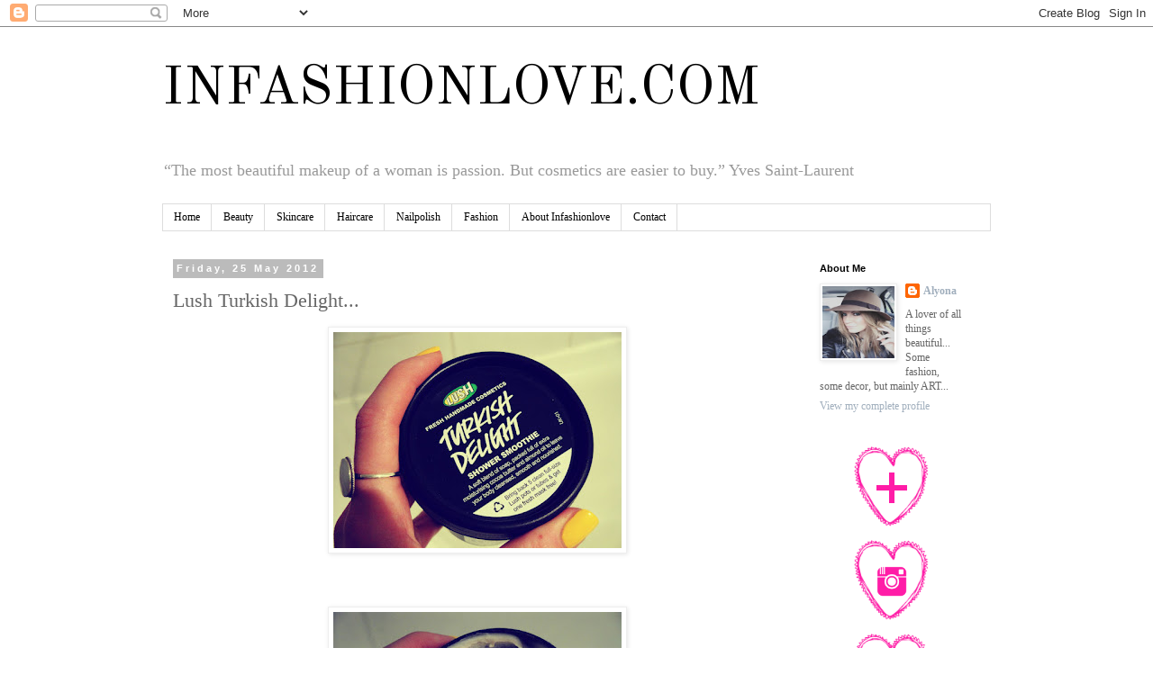

--- FILE ---
content_type: text/html; charset=UTF-8
request_url: http://www.infashionlove.com/2012/05/lush-turkish-delight.html
body_size: 16658
content:
<!DOCTYPE html>
<html class='v2' dir='ltr' lang='en-GB'>
<head>
<link href='https://www.blogger.com/static/v1/widgets/335934321-css_bundle_v2.css' rel='stylesheet' type='text/css'/>
<meta content='width=1100' name='viewport'/>
<meta content='text/html; charset=UTF-8' http-equiv='Content-Type'/>
<meta content='blogger' name='generator'/>
<link href='http://www.infashionlove.com/favicon.ico' rel='icon' type='image/x-icon'/>
<link href='http://www.infashionlove.com/2012/05/lush-turkish-delight.html' rel='canonical'/>
<link rel="alternate" type="application/atom+xml" title="INFASHIONLOVE.COM - Atom" href="http://www.infashionlove.com/feeds/posts/default" />
<link rel="alternate" type="application/rss+xml" title="INFASHIONLOVE.COM - RSS" href="http://www.infashionlove.com/feeds/posts/default?alt=rss" />
<link rel="service.post" type="application/atom+xml" title="INFASHIONLOVE.COM - Atom" href="https://www.blogger.com/feeds/5969358108259240594/posts/default" />

<link rel="alternate" type="application/atom+xml" title="INFASHIONLOVE.COM - Atom" href="http://www.infashionlove.com/feeds/8503485181370164740/comments/default" />
<!--Can't find substitution for tag [blog.ieCssRetrofitLinks]-->
<link href='https://blogger.googleusercontent.com/img/b/R29vZ2xl/AVvXsEh7klFgCF7H7I7b-vGihTRTAMctvoNotGloSLRs8r6St6LSJI-5_0imGZK_-Jb7GhWPGidzxFSv8Di76U4vXXSdOxpuRTVq0nWUvGvO-3RYD0yorM2ym6mYhroBzDD-1FsjAGGZoPBW6kFy/s320/Lush+Turkish+Delight+Shower+Smoothie1.jpg' rel='image_src'/>
<meta content='http://www.infashionlove.com/2012/05/lush-turkish-delight.html' property='og:url'/>
<meta content='Lush Turkish Delight...' property='og:title'/>
<meta content='Some Fashion... Some Beauty... Some Art... And Maybe Some Love...' property='og:description'/>
<meta content='https://blogger.googleusercontent.com/img/b/R29vZ2xl/AVvXsEh7klFgCF7H7I7b-vGihTRTAMctvoNotGloSLRs8r6St6LSJI-5_0imGZK_-Jb7GhWPGidzxFSv8Di76U4vXXSdOxpuRTVq0nWUvGvO-3RYD0yorM2ym6mYhroBzDD-1FsjAGGZoPBW6kFy/w1200-h630-p-k-no-nu/Lush+Turkish+Delight+Shower+Smoothie1.jpg' property='og:image'/>
<title>INFASHIONLOVE.COM: Lush Turkish Delight...</title>
<style type='text/css'>@font-face{font-family:'Old Standard TT';font-style:normal;font-weight:400;font-display:swap;src:url(//fonts.gstatic.com/s/oldstandardtt/v22/MwQubh3o1vLImiwAVvYawgcf2eVep1q4ZnRSZ_QG.woff2)format('woff2');unicode-range:U+0460-052F,U+1C80-1C8A,U+20B4,U+2DE0-2DFF,U+A640-A69F,U+FE2E-FE2F;}@font-face{font-family:'Old Standard TT';font-style:normal;font-weight:400;font-display:swap;src:url(//fonts.gstatic.com/s/oldstandardtt/v22/MwQubh3o1vLImiwAVvYawgcf2eVerlq4ZnRSZ_QG.woff2)format('woff2');unicode-range:U+0301,U+0400-045F,U+0490-0491,U+04B0-04B1,U+2116;}@font-face{font-family:'Old Standard TT';font-style:normal;font-weight:400;font-display:swap;src:url(//fonts.gstatic.com/s/oldstandardtt/v22/MwQubh3o1vLImiwAVvYawgcf2eVepVq4ZnRSZ_QG.woff2)format('woff2');unicode-range:U+0102-0103,U+0110-0111,U+0128-0129,U+0168-0169,U+01A0-01A1,U+01AF-01B0,U+0300-0301,U+0303-0304,U+0308-0309,U+0323,U+0329,U+1EA0-1EF9,U+20AB;}@font-face{font-family:'Old Standard TT';font-style:normal;font-weight:400;font-display:swap;src:url(//fonts.gstatic.com/s/oldstandardtt/v22/MwQubh3o1vLImiwAVvYawgcf2eVepFq4ZnRSZ_QG.woff2)format('woff2');unicode-range:U+0100-02BA,U+02BD-02C5,U+02C7-02CC,U+02CE-02D7,U+02DD-02FF,U+0304,U+0308,U+0329,U+1D00-1DBF,U+1E00-1E9F,U+1EF2-1EFF,U+2020,U+20A0-20AB,U+20AD-20C0,U+2113,U+2C60-2C7F,U+A720-A7FF;}@font-face{font-family:'Old Standard TT';font-style:normal;font-weight:400;font-display:swap;src:url(//fonts.gstatic.com/s/oldstandardtt/v22/MwQubh3o1vLImiwAVvYawgcf2eVeqlq4ZnRSZw.woff2)format('woff2');unicode-range:U+0000-00FF,U+0131,U+0152-0153,U+02BB-02BC,U+02C6,U+02DA,U+02DC,U+0304,U+0308,U+0329,U+2000-206F,U+20AC,U+2122,U+2191,U+2193,U+2212,U+2215,U+FEFF,U+FFFD;}</style>
<style id='page-skin-1' type='text/css'><!--
/*
-----------------------------------------------
Blogger Template Style
Name:     Simple
Designer: Blogger
URL:      www.blogger.com
----------------------------------------------- */
/* Content
----------------------------------------------- */
body {
font: normal normal 12px 'Times New Roman', Times, FreeSerif, serif;
color: #666666;
background: #ffffff none repeat scroll top left;
padding: 0 0 0 0;
}
html body .region-inner {
min-width: 0;
max-width: 100%;
width: auto;
}
h2 {
font-size: 22px;
}
a:link {
text-decoration:none;
color: #a1afbd;
}
a:visited {
text-decoration:none;
color: #000000;
}
a:hover {
text-decoration:underline;
color: #14477b;
}
.body-fauxcolumn-outer .fauxcolumn-inner {
background: transparent none repeat scroll top left;
_background-image: none;
}
.body-fauxcolumn-outer .cap-top {
position: absolute;
z-index: 1;
height: 400px;
width: 100%;
}
.body-fauxcolumn-outer .cap-top .cap-left {
width: 100%;
background: transparent none repeat-x scroll top left;
_background-image: none;
}
.content-outer {
-moz-box-shadow: 0 0 0 rgba(0, 0, 0, .15);
-webkit-box-shadow: 0 0 0 rgba(0, 0, 0, .15);
-goog-ms-box-shadow: 0 0 0 #333333;
box-shadow: 0 0 0 rgba(0, 0, 0, .15);
margin-bottom: 1px;
}
.content-inner {
padding: 10px 40px;
}
.content-inner {
background-color: #ffffff;
}
/* Header
----------------------------------------------- */
.header-outer {
background: transparent none repeat-x scroll 0 -400px;
_background-image: none;
}
.Header h1 {
font: normal normal 60px Old Standard TT;
color: #000000;
text-shadow: 0 0 0 rgba(0, 0, 0, .2);
}
.Header h1 a {
color: #000000;
}
.Header .description {
font-size: 18px;
color: #999999;
}
.header-inner .Header .titlewrapper {
padding: 22px 0;
}
.header-inner .Header .descriptionwrapper {
padding: 0 0;
}
/* Tabs
----------------------------------------------- */
.tabs-inner .section:first-child {
border-top: 0 solid #dddddd;
}
.tabs-inner .section:first-child ul {
margin-top: -1px;
border-top: 1px solid #dddddd;
border-left: 1px solid #dddddd;
border-right: 1px solid #dddddd;
}
.tabs-inner .widget ul {
background: transparent none repeat-x scroll 0 -800px;
_background-image: none;
border-bottom: 1px solid #dddddd;
margin-top: 0;
margin-left: -30px;
margin-right: -30px;
}
.tabs-inner .widget li a {
display: inline-block;
padding: .6em 1em;
font: normal normal 12px 'Times New Roman', Times, FreeSerif, serif;
color: #000000;
border-left: 1px solid #ffffff;
border-right: 1px solid #dddddd;
}
.tabs-inner .widget li:first-child a {
border-left: none;
}
.tabs-inner .widget li.selected a, .tabs-inner .widget li a:hover {
color: #000000;
background-color: #eeeeee;
text-decoration: none;
}
/* Columns
----------------------------------------------- */
.main-outer {
border-top: 0 solid transparent;
}
.fauxcolumn-left-outer .fauxcolumn-inner {
border-right: 1px solid transparent;
}
.fauxcolumn-right-outer .fauxcolumn-inner {
border-left: 1px solid transparent;
}
/* Headings
----------------------------------------------- */
div.widget > h2,
div.widget h2.title {
margin: 0 0 1em 0;
font: normal bold 11px 'Trebuchet MS',Trebuchet,Verdana,sans-serif;
color: #000000;
}
/* Widgets
----------------------------------------------- */
.widget .zippy {
color: #999999;
text-shadow: 2px 2px 1px rgba(0, 0, 0, .1);
}
.widget .popular-posts ul {
list-style: none;
}
/* Posts
----------------------------------------------- */
h2.date-header {
font: normal bold 11px Arial, Tahoma, Helvetica, FreeSans, sans-serif;
}
.date-header span {
background-color: #bbbbbb;
color: #ffffff;
padding: 0.4em;
letter-spacing: 3px;
margin: inherit;
}
.main-inner {
padding-top: 35px;
padding-bottom: 65px;
}
.main-inner .column-center-inner {
padding: 0 0;
}
.main-inner .column-center-inner .section {
margin: 0 1em;
}
.post {
margin: 0 0 45px 0;
}
h3.post-title, .comments h4 {
font: normal normal 22px Georgia, Utopia, 'Palatino Linotype', Palatino, serif;
margin: .75em 0 0;
}
.post-body {
font-size: 110%;
line-height: 1.4;
position: relative;
}
.post-body img, .post-body .tr-caption-container, .Profile img, .Image img,
.BlogList .item-thumbnail img {
padding: 2px;
background: #ffffff;
border: 1px solid #eeeeee;
-moz-box-shadow: 1px 1px 5px rgba(0, 0, 0, .1);
-webkit-box-shadow: 1px 1px 5px rgba(0, 0, 0, .1);
box-shadow: 1px 1px 5px rgba(0, 0, 0, .1);
}
.post-body img, .post-body .tr-caption-container {
padding: 5px;
}
.post-body .tr-caption-container {
color: #666666;
}
.post-body .tr-caption-container img {
padding: 0;
background: transparent;
border: none;
-moz-box-shadow: 0 0 0 rgba(0, 0, 0, .1);
-webkit-box-shadow: 0 0 0 rgba(0, 0, 0, .1);
box-shadow: 0 0 0 rgba(0, 0, 0, .1);
}
.post-header {
margin: 0 0 1.5em;
line-height: 1.6;
font-size: 90%;
}
.post-footer {
margin: 20px -2px 0;
padding: 5px 10px;
color: #666666;
background-color: #eeeeee;
border-bottom: 1px solid #eeeeee;
line-height: 1.6;
font-size: 90%;
}
#comments .comment-author {
padding-top: 1.5em;
border-top: 1px solid transparent;
background-position: 0 1.5em;
}
#comments .comment-author:first-child {
padding-top: 0;
border-top: none;
}
.avatar-image-container {
margin: .2em 0 0;
}
#comments .avatar-image-container img {
border: 1px solid #eeeeee;
}
/* Comments
----------------------------------------------- */
.comments .comments-content .icon.blog-author {
background-repeat: no-repeat;
background-image: url([data-uri]);
}
.comments .comments-content .loadmore a {
border-top: 1px solid #999999;
border-bottom: 1px solid #999999;
}
.comments .comment-thread.inline-thread {
background-color: #eeeeee;
}
.comments .continue {
border-top: 2px solid #999999;
}
/* Accents
---------------------------------------------- */
.section-columns td.columns-cell {
border-left: 1px solid transparent;
}
.blog-pager {
background: transparent url(//www.blogblog.com/1kt/simple/paging_dot.png) repeat-x scroll top center;
}
.blog-pager-older-link, .home-link,
.blog-pager-newer-link {
background-color: #ffffff;
padding: 5px;
}
.footer-outer {
border-top: 1px dashed #bbbbbb;
}
/* Mobile
----------------------------------------------- */
body.mobile  {
background-size: auto;
}
.mobile .body-fauxcolumn-outer {
background: transparent none repeat scroll top left;
}
.mobile .body-fauxcolumn-outer .cap-top {
background-size: 100% auto;
}
.mobile .content-outer {
-webkit-box-shadow: 0 0 3px rgba(0, 0, 0, .15);
box-shadow: 0 0 3px rgba(0, 0, 0, .15);
}
.mobile .tabs-inner .widget ul {
margin-left: 0;
margin-right: 0;
}
.mobile .post {
margin: 0;
}
.mobile .main-inner .column-center-inner .section {
margin: 0;
}
.mobile .date-header span {
padding: 0.1em 10px;
margin: 0 -10px;
}
.mobile h3.post-title {
margin: 0;
}
.mobile .blog-pager {
background: transparent none no-repeat scroll top center;
}
.mobile .footer-outer {
border-top: none;
}
.mobile .main-inner, .mobile .footer-inner {
background-color: #ffffff;
}
.mobile-index-contents {
color: #666666;
}
.mobile-link-button {
background-color: #a1afbd;
}
.mobile-link-button a:link, .mobile-link-button a:visited {
color: #ffffff;
}
.mobile .tabs-inner .section:first-child {
border-top: none;
}
.mobile .tabs-inner .PageList .widget-content {
background-color: #eeeeee;
color: #000000;
border-top: 1px solid #dddddd;
border-bottom: 1px solid #dddddd;
}
.mobile .tabs-inner .PageList .widget-content .pagelist-arrow {
border-left: 1px solid #dddddd;
}

--></style>
<style id='template-skin-1' type='text/css'><!--
body {
min-width: 1000px;
}
.content-outer, .content-fauxcolumn-outer, .region-inner {
min-width: 1000px;
max-width: 1000px;
_width: 1000px;
}
.main-inner .columns {
padding-left: 0px;
padding-right: 220px;
}
.main-inner .fauxcolumn-center-outer {
left: 0px;
right: 220px;
/* IE6 does not respect left and right together */
_width: expression(this.parentNode.offsetWidth -
parseInt("0px") -
parseInt("220px") + 'px');
}
.main-inner .fauxcolumn-left-outer {
width: 0px;
}
.main-inner .fauxcolumn-right-outer {
width: 220px;
}
.main-inner .column-left-outer {
width: 0px;
right: 100%;
margin-left: -0px;
}
.main-inner .column-right-outer {
width: 220px;
margin-right: -220px;
}
#layout {
min-width: 0;
}
#layout .content-outer {
min-width: 0;
width: 800px;
}
#layout .region-inner {
min-width: 0;
width: auto;
}
body#layout div.add_widget {
padding: 8px;
}
body#layout div.add_widget a {
margin-left: 32px;
}
--></style>
<link href='https://www.blogger.com/dyn-css/authorization.css?targetBlogID=5969358108259240594&amp;zx=1945f2db-204d-49b9-88f9-aa8032d64216' media='none' onload='if(media!=&#39;all&#39;)media=&#39;all&#39;' rel='stylesheet'/><noscript><link href='https://www.blogger.com/dyn-css/authorization.css?targetBlogID=5969358108259240594&amp;zx=1945f2db-204d-49b9-88f9-aa8032d64216' rel='stylesheet'/></noscript>
<meta name='google-adsense-platform-account' content='ca-host-pub-1556223355139109'/>
<meta name='google-adsense-platform-domain' content='blogspot.com'/>

<!-- data-ad-client=ca-pub-9855541995868714 -->

</head>
<body class='loading variant-simplysimple'>
<div class='navbar section' id='navbar' name='Navbar'><div class='widget Navbar' data-version='1' id='Navbar1'><script type="text/javascript">
    function setAttributeOnload(object, attribute, val) {
      if(window.addEventListener) {
        window.addEventListener('load',
          function(){ object[attribute] = val; }, false);
      } else {
        window.attachEvent('onload', function(){ object[attribute] = val; });
      }
    }
  </script>
<div id="navbar-iframe-container"></div>
<script type="text/javascript" src="https://apis.google.com/js/platform.js"></script>
<script type="text/javascript">
      gapi.load("gapi.iframes:gapi.iframes.style.bubble", function() {
        if (gapi.iframes && gapi.iframes.getContext) {
          gapi.iframes.getContext().openChild({
              url: 'https://www.blogger.com/navbar/5969358108259240594?po\x3d8503485181370164740\x26origin\x3dhttp://www.infashionlove.com',
              where: document.getElementById("navbar-iframe-container"),
              id: "navbar-iframe"
          });
        }
      });
    </script><script type="text/javascript">
(function() {
var script = document.createElement('script');
script.type = 'text/javascript';
script.src = '//pagead2.googlesyndication.com/pagead/js/google_top_exp.js';
var head = document.getElementsByTagName('head')[0];
if (head) {
head.appendChild(script);
}})();
</script>
</div></div>
<div class='body-fauxcolumns'>
<div class='fauxcolumn-outer body-fauxcolumn-outer'>
<div class='cap-top'>
<div class='cap-left'></div>
<div class='cap-right'></div>
</div>
<div class='fauxborder-left'>
<div class='fauxborder-right'></div>
<div class='fauxcolumn-inner'>
</div>
</div>
<div class='cap-bottom'>
<div class='cap-left'></div>
<div class='cap-right'></div>
</div>
</div>
</div>
<div class='content'>
<div class='content-fauxcolumns'>
<div class='fauxcolumn-outer content-fauxcolumn-outer'>
<div class='cap-top'>
<div class='cap-left'></div>
<div class='cap-right'></div>
</div>
<div class='fauxborder-left'>
<div class='fauxborder-right'></div>
<div class='fauxcolumn-inner'>
</div>
</div>
<div class='cap-bottom'>
<div class='cap-left'></div>
<div class='cap-right'></div>
</div>
</div>
</div>
<div class='content-outer'>
<div class='content-cap-top cap-top'>
<div class='cap-left'></div>
<div class='cap-right'></div>
</div>
<div class='fauxborder-left content-fauxborder-left'>
<div class='fauxborder-right content-fauxborder-right'></div>
<div class='content-inner'>
<header>
<div class='header-outer'>
<div class='header-cap-top cap-top'>
<div class='cap-left'></div>
<div class='cap-right'></div>
</div>
<div class='fauxborder-left header-fauxborder-left'>
<div class='fauxborder-right header-fauxborder-right'></div>
<div class='region-inner header-inner'>
<div class='header section' id='header' name='Header'><div class='widget Header' data-version='1' id='Header1'>
<div id='header-inner'>
<div class='titlewrapper'>
<h1 class='title'>
<a href='http://www.infashionlove.com/'>
INFASHIONLOVE.COM
</a>
</h1>
</div>
<div class='descriptionwrapper'>
<p class='description'><span>&#8220;The most beautiful makeup of a woman is passion. But cosmetics are easier to buy.&#8221; Yves Saint-Laurent</span></p>
</div>
</div>
</div></div>
</div>
</div>
<div class='header-cap-bottom cap-bottom'>
<div class='cap-left'></div>
<div class='cap-right'></div>
</div>
</div>
</header>
<div class='tabs-outer'>
<div class='tabs-cap-top cap-top'>
<div class='cap-left'></div>
<div class='cap-right'></div>
</div>
<div class='fauxborder-left tabs-fauxborder-left'>
<div class='fauxborder-right tabs-fauxborder-right'></div>
<div class='region-inner tabs-inner'>
<div class='tabs section' id='crosscol' name='Cross-column'><div class='widget PageList' data-version='1' id='PageList1'>
<h2>Pages</h2>
<div class='widget-content'>
<ul>
<li>
<a href='http://www.infashionlove.com/'>Home</a>
</li>
<li>
<a href='http://www.infashionlove.com/search/label/Beauty'>Beauty</a>
</li>
<li>
<a href='http://www.infashionlove.com/search/label/Skincare'>Skincare</a>
</li>
<li>
<a href='http://www.infashionlove.com/search/label/Haircare'>Haircare</a>
</li>
<li>
<a href='http://www.infashionlove.com/search/label/Nailpolish'>Nailpolish</a>
</li>
<li>
<a href='http://www.infashionlove.com/search/label/Fashion'>Fashion</a>
</li>
<li>
<a href='http://www.infashionlove.com/p/about-infashionlove.html'>About Infashionlove</a>
</li>
<li>
<a href='http://www.infashionlove.com/p/contact.html'>Contact</a>
</li>
</ul>
<div class='clear'></div>
</div>
</div></div>
<div class='tabs no-items section' id='crosscol-overflow' name='Cross-Column 2'></div>
</div>
</div>
<div class='tabs-cap-bottom cap-bottom'>
<div class='cap-left'></div>
<div class='cap-right'></div>
</div>
</div>
<div class='main-outer'>
<div class='main-cap-top cap-top'>
<div class='cap-left'></div>
<div class='cap-right'></div>
</div>
<div class='fauxborder-left main-fauxborder-left'>
<div class='fauxborder-right main-fauxborder-right'></div>
<div class='region-inner main-inner'>
<div class='columns fauxcolumns'>
<div class='fauxcolumn-outer fauxcolumn-center-outer'>
<div class='cap-top'>
<div class='cap-left'></div>
<div class='cap-right'></div>
</div>
<div class='fauxborder-left'>
<div class='fauxborder-right'></div>
<div class='fauxcolumn-inner'>
</div>
</div>
<div class='cap-bottom'>
<div class='cap-left'></div>
<div class='cap-right'></div>
</div>
</div>
<div class='fauxcolumn-outer fauxcolumn-left-outer'>
<div class='cap-top'>
<div class='cap-left'></div>
<div class='cap-right'></div>
</div>
<div class='fauxborder-left'>
<div class='fauxborder-right'></div>
<div class='fauxcolumn-inner'>
</div>
</div>
<div class='cap-bottom'>
<div class='cap-left'></div>
<div class='cap-right'></div>
</div>
</div>
<div class='fauxcolumn-outer fauxcolumn-right-outer'>
<div class='cap-top'>
<div class='cap-left'></div>
<div class='cap-right'></div>
</div>
<div class='fauxborder-left'>
<div class='fauxborder-right'></div>
<div class='fauxcolumn-inner'>
</div>
</div>
<div class='cap-bottom'>
<div class='cap-left'></div>
<div class='cap-right'></div>
</div>
</div>
<!-- corrects IE6 width calculation -->
<div class='columns-inner'>
<div class='column-center-outer'>
<div class='column-center-inner'>
<div class='main section' id='main' name='Main'><div class='widget Blog' data-version='1' id='Blog1'>
<div class='blog-posts hfeed'>

          <div class="date-outer">
        
<h2 class='date-header'><span>Friday, 25 May 2012</span></h2>

          <div class="date-posts">
        
<div class='post-outer'>
<div class='post hentry uncustomized-post-template' itemprop='blogPost' itemscope='itemscope' itemtype='http://schema.org/BlogPosting'>
<meta content='https://blogger.googleusercontent.com/img/b/R29vZ2xl/AVvXsEh7klFgCF7H7I7b-vGihTRTAMctvoNotGloSLRs8r6St6LSJI-5_0imGZK_-Jb7GhWPGidzxFSv8Di76U4vXXSdOxpuRTVq0nWUvGvO-3RYD0yorM2ym6mYhroBzDD-1FsjAGGZoPBW6kFy/s320/Lush+Turkish+Delight+Shower+Smoothie1.jpg' itemprop='image_url'/>
<meta content='5969358108259240594' itemprop='blogId'/>
<meta content='8503485181370164740' itemprop='postId'/>
<a name='8503485181370164740'></a>
<h3 class='post-title entry-title' itemprop='name'>
Lush Turkish Delight...
</h3>
<div class='post-header'>
<div class='post-header-line-1'></div>
</div>
<div class='post-body entry-content' id='post-body-8503485181370164740' itemprop='description articleBody'>
<div class="separator" style="clear: both; text-align: center;">
<a href="https://blogger.googleusercontent.com/img/b/R29vZ2xl/AVvXsEh7klFgCF7H7I7b-vGihTRTAMctvoNotGloSLRs8r6St6LSJI-5_0imGZK_-Jb7GhWPGidzxFSv8Di76U4vXXSdOxpuRTVq0nWUvGvO-3RYD0yorM2ym6mYhroBzDD-1FsjAGGZoPBW6kFy/s1600/Lush+Turkish+Delight+Shower+Smoothie1.jpg" imageanchor="1" style="margin-left: 1em; margin-right: 1em;"><img border="0" height="240" src="https://blogger.googleusercontent.com/img/b/R29vZ2xl/AVvXsEh7klFgCF7H7I7b-vGihTRTAMctvoNotGloSLRs8r6St6LSJI-5_0imGZK_-Jb7GhWPGidzxFSv8Di76U4vXXSdOxpuRTVq0nWUvGvO-3RYD0yorM2ym6mYhroBzDD-1FsjAGGZoPBW6kFy/s320/Lush+Turkish+Delight+Shower+Smoothie1.jpg" width="320" /></a></div>
<br />
<br />
<br />
<div class="separator" style="clear: both; text-align: center;">
<a href="https://blogger.googleusercontent.com/img/b/R29vZ2xl/AVvXsEhr3Xhch4MlCSFiS3_dJ5TnxPjYfKaJadTKXhesSNwdExr3L-13WGqSU2nZ6jBG-PgutMDITARNABRRNICJLCx40Sw2O-5UkDBXxfem1IJoZTe5bVgXQkW68WNGFcT_xPpuSbYymoTq9vsc/s1600/Lush+Turkish+Delight+Shower+Smoothie2.jpg" imageanchor="1" style="margin-left: 1em; margin-right: 1em;"><img border="0" height="240" src="https://blogger.googleusercontent.com/img/b/R29vZ2xl/AVvXsEhr3Xhch4MlCSFiS3_dJ5TnxPjYfKaJadTKXhesSNwdExr3L-13WGqSU2nZ6jBG-PgutMDITARNABRRNICJLCx40Sw2O-5UkDBXxfem1IJoZTe5bVgXQkW68WNGFcT_xPpuSbYymoTq9vsc/s320/Lush+Turkish+Delight+Shower+Smoothie2.jpg" width="320" /></a></div>
<br />
<div style="font-family: Georgia,&quot;Times New Roman&quot;,serif;">
<br /></div>
<div style="font-family: Georgia,&quot;Times New Roman&quot;,serif; text-align: justify;">
Lately I have been absolutely adoring Lush products... I love their concept, the fragrances, and the textures... This shower smoothie has a texture of a soft soap, creamy yet thick... It smells so beautifully of roses with jasmine and neroli... They advice you can also use this smoothie in the bath... I haven't tried that but I did something else instead I put a scoop to go with the sea-salt for my feet bath, and it made my feet incredibly smooth and feeling luscious... And of course as a shower gel it's divine... And if you bring back five clean full-size Lush pots or tubes you will get one fresh mask for free! That's a definite bonus! </div>
<div style="font-family: Georgia,&quot;Times New Roman&quot;,serif;">
<br /></div>
<div style="font-family: Georgia,&quot;Times New Roman&quot;,serif; text-align: center;">
<br /></div>
<div style="font-family: Georgia,&quot;Times New Roman&quot;,serif; text-align: center;">
LOVE</div>
<div style='clear: both;'></div>
</div>
<div class='post-footer'>
<div class='post-footer-line post-footer-line-1'>
<span class='post-author vcard'>
Posted by
<span class='fn' itemprop='author' itemscope='itemscope' itemtype='http://schema.org/Person'>
<meta content='https://www.blogger.com/profile/11354255072163253405' itemprop='url'/>
<a class='g-profile' href='https://www.blogger.com/profile/11354255072163253405' rel='author' title='author profile'>
<span itemprop='name'>Alyona</span>
</a>
</span>
</span>
<span class='post-timestamp'>
at
<meta content='http://www.infashionlove.com/2012/05/lush-turkish-delight.html' itemprop='url'/>
<a class='timestamp-link' href='http://www.infashionlove.com/2012/05/lush-turkish-delight.html' rel='bookmark' title='permanent link'><abbr class='published' itemprop='datePublished' title='2012-05-25T10:44:00+01:00'>10:44</abbr></a>
</span>
<span class='post-comment-link'>
</span>
<span class='post-icons'>
<span class='item-action'>
<a href='https://www.blogger.com/email-post/5969358108259240594/8503485181370164740' title='Email Post'>
<img alt='' class='icon-action' height='13' src='https://resources.blogblog.com/img/icon18_email.gif' width='18'/>
</a>
</span>
<span class='item-control blog-admin pid-493487555'>
<a href='https://www.blogger.com/post-edit.g?blogID=5969358108259240594&postID=8503485181370164740&from=pencil' title='Edit Post'>
<img alt='' class='icon-action' height='18' src='https://resources.blogblog.com/img/icon18_edit_allbkg.gif' width='18'/>
</a>
</span>
</span>
<div class='post-share-buttons goog-inline-block'>
<a class='goog-inline-block share-button sb-email' href='https://www.blogger.com/share-post.g?blogID=5969358108259240594&postID=8503485181370164740&target=email' target='_blank' title='Email This'><span class='share-button-link-text'>Email This</span></a><a class='goog-inline-block share-button sb-blog' href='https://www.blogger.com/share-post.g?blogID=5969358108259240594&postID=8503485181370164740&target=blog' onclick='window.open(this.href, "_blank", "height=270,width=475"); return false;' target='_blank' title='BlogThis!'><span class='share-button-link-text'>BlogThis!</span></a><a class='goog-inline-block share-button sb-twitter' href='https://www.blogger.com/share-post.g?blogID=5969358108259240594&postID=8503485181370164740&target=twitter' target='_blank' title='Share to X'><span class='share-button-link-text'>Share to X</span></a><a class='goog-inline-block share-button sb-facebook' href='https://www.blogger.com/share-post.g?blogID=5969358108259240594&postID=8503485181370164740&target=facebook' onclick='window.open(this.href, "_blank", "height=430,width=640"); return false;' target='_blank' title='Share to Facebook'><span class='share-button-link-text'>Share to Facebook</span></a><a class='goog-inline-block share-button sb-pinterest' href='https://www.blogger.com/share-post.g?blogID=5969358108259240594&postID=8503485181370164740&target=pinterest' target='_blank' title='Share to Pinterest'><span class='share-button-link-text'>Share to Pinterest</span></a>
</div>
</div>
<div class='post-footer-line post-footer-line-2'>
<span class='post-labels'>
Labels:
<a href='http://www.infashionlove.com/search/label/lush' rel='tag'>lush</a>,
<a href='http://www.infashionlove.com/search/label/Skincare' rel='tag'>Skincare</a>
</span>
</div>
<div class='post-footer-line post-footer-line-3'>
<span class='post-location'>
</span>
</div>
</div>
</div>
<div class='comments' id='comments'>
<a name='comments'></a>
<h4>No comments:</h4>
<div id='Blog1_comments-block-wrapper'>
<dl class='avatar-comment-indent' id='comments-block'>
</dl>
</div>
<p class='comment-footer'>
<div class='comment-form'>
<a name='comment-form'></a>
<h4 id='comment-post-message'>Post a Comment</h4>
<p>
</p>
<a href='https://www.blogger.com/comment/frame/5969358108259240594?po=8503485181370164740&hl=en-GB&saa=85391&origin=http://www.infashionlove.com' id='comment-editor-src'></a>
<iframe allowtransparency='true' class='blogger-iframe-colorize blogger-comment-from-post' frameborder='0' height='410px' id='comment-editor' name='comment-editor' src='' width='100%'></iframe>
<script src='https://www.blogger.com/static/v1/jsbin/2830521187-comment_from_post_iframe.js' type='text/javascript'></script>
<script type='text/javascript'>
      BLOG_CMT_createIframe('https://www.blogger.com/rpc_relay.html');
    </script>
</div>
</p>
</div>
</div>

        </div></div>
      
</div>
<div class='blog-pager' id='blog-pager'>
<span id='blog-pager-newer-link'>
<a class='blog-pager-newer-link' href='http://www.infashionlove.com/2012/05/bliss-triple-oxygen-instant-energizing.html' id='Blog1_blog-pager-newer-link' title='Newer Post'>Newer Post</a>
</span>
<span id='blog-pager-older-link'>
<a class='blog-pager-older-link' href='http://www.infashionlove.com/2012/05/lush-flying-fox.html' id='Blog1_blog-pager-older-link' title='Older Post'>Older Post</a>
</span>
<a class='home-link' href='http://www.infashionlove.com/'>Home</a>
</div>
<div class='clear'></div>
<div class='post-feeds'>
<div class='feed-links'>
Subscribe to:
<a class='feed-link' href='http://www.infashionlove.com/feeds/8503485181370164740/comments/default' target='_blank' type='application/atom+xml'>Post Comments (Atom)</a>
</div>
</div>
</div></div>
</div>
</div>
<div class='column-left-outer'>
<div class='column-left-inner'>
<aside>
</aside>
</div>
</div>
<div class='column-right-outer'>
<div class='column-right-inner'>
<aside>
<div class='sidebar section' id='sidebar-right-1'><div class='widget Profile' data-version='1' id='Profile1'>
<h2>About Me</h2>
<div class='widget-content'>
<a href='https://www.blogger.com/profile/11354255072163253405'><img alt='My photo' class='profile-img' height='80' src='//blogger.googleusercontent.com/img/b/R29vZ2xl/AVvXsEij78RyoEWyW5PxNFy_n4QSmSia506ObuEQodM3H1FFY08RozBZ4RkOQ2WoPFx3Mk8maDWu6kAxUOmJuxumQHW85PwCI1Sn-Hvcq2RBdezLiCkslDnh8kIFSxiYjWdRkA/s113/Blog+Profile+Image.JPG' width='80'/></a>
<dl class='profile-datablock'>
<dt class='profile-data'>
<a class='profile-name-link g-profile' href='https://www.blogger.com/profile/11354255072163253405' rel='author' style='background-image: url(//www.blogger.com/img/logo-16.png);'>
Alyona
</a>
</dt>
<dd class='profile-textblock'>A lover of all things beautiful... Some fashion, some decor, but mainly ART...</dd>
</dl>
<a class='profile-link' href='https://www.blogger.com/profile/11354255072163253405' rel='author'>View my complete profile</a>
<div class='clear'></div>
</div>
</div><div class='widget HTML' data-version='1' id='HTML3'>
<div class='widget-content'>
<div style="text-align: center;">
<a href="http://www.bloglovin.com/en/blog/3583884" target="_blank"><img alt="http://www.bloglovin.com/en/blog/3583884" border="0" src="https://blogger.googleusercontent.com/img/b/R29vZ2xl/AVvXsEhGwiKYw3Fe1F8xXg5JGk7B4Ik4gux8TfOA9HhQpVNcN8dI-2snSkiwIZO0dr5BNX2pyza5o-WyOk5_TTtby4tAuaZoq3vXhliQGXcsN0gWihQyKcSPiD9srDvgkG_8GmQWQj35peV9Jqdy/s320/Free+bloglovin+pink+heart+social+media+icon.png" /></a><a href="http://instagram.com/alyonainfashionlove#" target="_blank"><img alt="http://instagram.com/alyonainfashionlove#" border="0" src="https://blogger.googleusercontent.com/img/b/R29vZ2xl/AVvXsEiFBahK3_yWLbFAYuQJ2QUY0beeof2lnfW46-vJuFGiHZgXgQkMLlJY4HeDYQFFtIq-q9Ffe9sS-NaEHf_zHE6Smet-wkvkEOe5N2YKqeUnDb7pawxnAFZnkKwxEvvtcbanB4Xxjo2Z4fnz/s320/Free+instagram+pink+heart+social+media+icon.png" /></a><a href="https://twitter.com/infashionlove" target="_blank"><img alt="https://twitter.com/infashionlove" border="0" src="https://blogger.googleusercontent.com/img/b/R29vZ2xl/AVvXsEh3c3k3JqpQhxxfucHVRJ48bIz1Wo3ouUiLnbsUeUm1GwCjgqoORExsYgHZD_xkyIVfz4UAe9HrAa54pp0qCYBciMG7k1z7fDRJbym4SBP4FDisiSroz0Qx6_SFgQjG1VEQ2E0BoJmBkAbb/s320/Free+twitter+pink+heart+social+media+icon.png" /></a></div>
</div>
<div class='clear'></div>
</div><div class='widget AdSense' data-version='1' id='AdSense1'>
<div class='widget-content'>
<script type="text/javascript"><!--
google_ad_client="pub-9855541995868714";
google_ad_host="pub-1556223355139109";
google_ad_width=200;
google_ad_height=200;
google_ad_format="200x200_as";
google_ad_type="text";
google_ad_host_channel="0001+S0006+L0001";
google_color_border="FFFFFF";
google_color_bg="FFFFFF";
google_color_link="777777";
google_color_url="333333";
google_color_text="999999";
//--></script>
<script type="text/javascript"
  src="http://pagead2.googlesyndication.com/pagead/show_ads.js">
</script>
<div class='clear'></div>
</div>
</div><div class='widget PopularPosts' data-version='1' id='PopularPosts1'>
<h2>Popular Posts</h2>
<div class='widget-content popular-posts'>
<ul>
<li>
<div class='item-content'>
<div class='item-thumbnail'>
<a href='http://www.infashionlove.com/2014/03/super-chic-evening-smokey-eye-with.html' target='_blank'>
<img alt='' border='0' src='https://blogger.googleusercontent.com/img/b/R29vZ2xl/AVvXsEi6SgBtyfEH6QFzrfN3Hw1zFGBVVF6za0FtF8gFeDWi5K9IuZe-4fy4GSlz-xQB0_yrJQnjP8_qjx9HlBK_S5G68tPb2yKKcfbboOxbVcHLhy6c8AOyURpT24kVfveiO0uSFx-Fpbg1fpO_/w72-h72-p-k-no-nu/chic+chanel+smokey+eye+Mirifique+1.JPG'/>
</a>
</div>
<div class='item-title'><a href='http://www.infashionlove.com/2014/03/super-chic-evening-smokey-eye-with.html'>Super Chic Evening Smokey Eye with Chanel Mirifique!</a></div>
<div class='item-snippet'>       Chanel Illusion D&#39;Ombre in 85 Mirifique        Estee Lauder Nail Lacquer in N4 Tumultuous Pink       Hey Beauty Lovers! This is t...</div>
</div>
<div style='clear: both;'></div>
</li>
<li>
<div class='item-content'>
<div class='item-thumbnail'>
<a href='http://www.infashionlove.com/2012/10/skyfall-severine-inspired-look.html' target='_blank'>
<img alt='' border='0' src='https://blogger.googleusercontent.com/img/b/R29vZ2xl/AVvXsEhdPSPwXqnzIpqcAsgEEcxTqII_RDfked14TMsJ4BfW4mqx5zILS0SvI2xDoQQcA7z4IMNGKdD0OYDTGxce3FT6rsBycDZN9dS65s-4fpAoHUuAOxRs7_BK9rDbz4wqZ8fPiSiEEemn36BJ/w72-h72-p-k-no-nu/skyfalllook2.jpg'/>
</a>
</div>
<div class='item-title'><a href='http://www.infashionlove.com/2012/10/skyfall-severine-inspired-look.html'>Skyfall: Sévérine Inspired Look... </a></div>
<div class='item-snippet'>                  On Sunday I went to watch Skyfall ... Although I love the old classic and timeless James Bond films and haven&#39;t enjoye...</div>
</div>
<div style='clear: both;'></div>
</li>
<li>
<div class='item-content'>
<div class='item-thumbnail'>
<a href='http://www.infashionlove.com/2012/11/lush-cupcake-fresh-face-mask.html' target='_blank'>
<img alt='' border='0' src='https://blogger.googleusercontent.com/img/b/R29vZ2xl/AVvXsEgVraQNKPTzcuhBPZowYFNgfGl7yFMLLRak_831TtQbTPrSH4GrzPc8RVnUEnR2hjDm7ljnMfdcGx487w1S7KzPjeC0P3fNbMP8ZQ6IlroUANiGca_33P404H1oZ6U4vmIIxRGpKrym6izw/w72-h72-p-k-no-nu/lush+cupcake1.jpg'/>
</a>
</div>
<div class='item-title'><a href='http://www.infashionlove.com/2012/11/lush-cupcake-fresh-face-mask.html'>Lush Cupcake Fresh Face Mask...</a></div>
<div class='item-snippet'>         Last night after I came home from Lush Spa where I tried their new awesome treatment The Comforter? [to read more click here ] I wa...</div>
</div>
<div style='clear: both;'></div>
</li>
<li>
<div class='item-content'>
<div class='item-thumbnail'>
<a href='http://www.infashionlove.com/2012/11/gift-guide-2012-bronze-eye-uber-bright.html' target='_blank'>
<img alt='' border='0' src='https://blogger.googleusercontent.com/img/b/R29vZ2xl/AVvXsEioNpu2j1yLe3Zqhrwx8AS5n6LveSV2KPIqzJYy2ONJLVY9nK5sooUWDND6D72Z-HXfICCSuhqpGBJUwdmbDuj4E_U289tECtfoNHG11mJIIOMnhDU204AMyA2GAR4jaGoVdfpvr2aqKgEJ/w72-h72-p-k-no-nu/Rimmel+Scandaleyes1.jpg'/>
</a>
</div>
<div class='item-title'><a href='http://www.infashionlove.com/2012/11/gift-guide-2012-bronze-eye-uber-bright.html'>Gift Guide 2012: Bronze Eye + Über Bright Coral Lip Look!</a></div>
<div class='item-snippet'>                             And here is my first  Beast Necklace,&#160;   I have created the  original  Beas t  couple of years ago, and now I g...</div>
</div>
<div style='clear: both;'></div>
</li>
<li>
<div class='item-content'>
<div class='item-thumbnail'>
<a href='http://www.infashionlove.com/2012/12/chic-blue-toned-pink-lip-look.html' target='_blank'>
<img alt='' border='0' src='https://blogger.googleusercontent.com/img/b/R29vZ2xl/AVvXsEiebUmNTYb8Bed37fJabWdrtCRJiXKz_pPiKgMr1Qy0Wtchc39bhYH_5WTIWwnr4bF3tFWAY5YPW3W1mfjh2zN_rvJCU1XPdPys3fuwNooz_yRvwmnG1ptp5f7Y6VdnIaEXnu0OYbgI6Y8Z/w72-h72-p-k-no-nu/chic+blue+toned+lip+look4.jpg'/>
</a>
</div>
<div class='item-title'><a href='http://www.infashionlove.com/2012/12/chic-blue-toned-pink-lip-look.html'>Chic Blue Toned Pink Lip Look!</a></div>
<div class='item-snippet'>                                 Blue toned pink lipsticks are a very recent discovery of mine, I had quite a few in my collection but never...</div>
</div>
<div style='clear: both;'></div>
</li>
</ul>
<div class='clear'></div>
</div>
</div><div class='widget AdSense' data-version='1' id='AdSense15'>
<div class='widget-content'>
<script type="text/javascript"><!--
google_ad_client = "ca-pub-9855541995868714";
google_ad_host = "ca-host-pub-1556223355139109";
google_ad_host_channel = "L0001";
/* fashionmanicalyona_sidebar-right-1_AdSense15_120x600_as */
google_ad_slot = "1773455964";
google_ad_width = 120;
google_ad_height = 600;
//-->
</script>
<script type="text/javascript"
src="//pagead2.googlesyndication.com/pagead/show_ads.js">
</script>
<div class='clear'></div>
</div>
</div><div class='widget Label' data-version='1' id='Label1'>
<h2>Labels</h2>
<div class='widget-content list-label-widget-content'>
<ul>
<li>
<a dir='ltr' href='http://www.infashionlove.com/search/label/Astalift'>Astalift</a>
<span dir='ltr'>(5)</span>
</li>
<li>
<a dir='ltr' href='http://www.infashionlove.com/search/label/Avon'>Avon</a>
<span dir='ltr'>(17)</span>
</li>
<li>
<a dir='ltr' href='http://www.infashionlove.com/search/label/BaByliss'>BaByliss</a>
<span dir='ltr'>(3)</span>
</li>
<li>
<a dir='ltr' href='http://www.infashionlove.com/search/label/BarryM'>BarryM</a>
<span dir='ltr'>(15)</span>
</li>
<li>
<a dir='ltr' href='http://www.infashionlove.com/search/label/Bliss'>Bliss</a>
<span dir='ltr'>(6)</span>
</li>
<li>
<a dir='ltr' href='http://www.infashionlove.com/search/label/Bobbi%20Brown'>Bobbi Brown</a>
<span dir='ltr'>(13)</span>
</li>
<li>
<a dir='ltr' href='http://www.infashionlove.com/search/label/Bumble%20and%20Bumble'>Bumble and Bumble</a>
<span dir='ltr'>(9)</span>
</li>
<li>
<a dir='ltr' href='http://www.infashionlove.com/search/label/Burberry'>Burberry</a>
<span dir='ltr'>(7)</span>
</li>
<li>
<a dir='ltr' href='http://www.infashionlove.com/search/label/Butter%20London'>Butter London</a>
<span dir='ltr'>(9)</span>
</li>
<li>
<a dir='ltr' href='http://www.infashionlove.com/search/label/Caudalie'>Caudalie</a>
<span dir='ltr'>(14)</span>
</li>
<li>
<a dir='ltr' href='http://www.infashionlove.com/search/label/Chanel'>Chanel</a>
<span dir='ltr'>(74)</span>
</li>
<li>
<a dir='ltr' href='http://www.infashionlove.com/search/label/Charlotte%20Tilbury'>Charlotte Tilbury</a>
<span dir='ltr'>(11)</span>
</li>
<li>
<a dir='ltr' href='http://www.infashionlove.com/search/label/Ciate'>Ciate</a>
<span dir='ltr'>(3)</span>
</li>
<li>
<a dir='ltr' href='http://www.infashionlove.com/search/label/Cosmetics%20a%20la%20Carte'>Cosmetics a la Carte</a>
<span dir='ltr'>(9)</span>
</li>
<li>
<a dir='ltr' href='http://www.infashionlove.com/search/label/DHC'>DHC</a>
<span dir='ltr'>(8)</span>
</li>
<li>
<a dir='ltr' href='http://www.infashionlove.com/search/label/Darphin'>Darphin</a>
<span dir='ltr'>(7)</span>
</li>
<li>
<a dir='ltr' href='http://www.infashionlove.com/search/label/Deborah%20Lippmann'>Deborah Lippmann</a>
<span dir='ltr'>(15)</span>
</li>
<li>
<a dir='ltr' href='http://www.infashionlove.com/search/label/Dior'>Dior</a>
<span dir='ltr'>(10)</span>
</li>
<li>
<a dir='ltr' href='http://www.infashionlove.com/search/label/Dr.Jart'>Dr.Jart</a>
<span dir='ltr'>(3)</span>
</li>
<li>
<a dir='ltr' href='http://www.infashionlove.com/search/label/Dr.hauschka'>Dr.hauschka</a>
<span dir='ltr'>(2)</span>
</li>
<li>
<a dir='ltr' href='http://www.infashionlove.com/search/label/Elemis'>Elemis</a>
<span dir='ltr'>(3)</span>
</li>
<li>
<a dir='ltr' href='http://www.infashionlove.com/search/label/Elie%20Saab'>Elie Saab</a>
<span dir='ltr'>(4)</span>
</li>
<li>
<a dir='ltr' href='http://www.infashionlove.com/search/label/Eylure'>Eylure</a>
<span dir='ltr'>(5)</span>
</li>
<li>
<a dir='ltr' href='http://www.infashionlove.com/search/label/Gift%20Guide'>Gift Guide</a>
<span dir='ltr'>(38)</span>
</li>
<li>
<a dir='ltr' href='http://www.infashionlove.com/search/label/Givenchy'>Givenchy</a>
<span dir='ltr'>(3)</span>
</li>
<li>
<a dir='ltr' href='http://www.infashionlove.com/search/label/Joubi'>Joubi</a>
<span dir='ltr'>(2)</span>
</li>
<li>
<a dir='ltr' href='http://www.infashionlove.com/search/label/Kevyn%20Aucoin'>Kevyn Aucoin</a>
<span dir='ltr'>(2)</span>
</li>
<li>
<a dir='ltr' href='http://www.infashionlove.com/search/label/Kiko'>Kiko</a>
<span dir='ltr'>(4)</span>
</li>
<li>
<a dir='ltr' href='http://www.infashionlove.com/search/label/L%27Occitane'>L&#39;Occitane</a>
<span dir='ltr'>(11)</span>
</li>
<li>
<a dir='ltr' href='http://www.infashionlove.com/search/label/La%20Roche%20Posay'>La Roche Posay</a>
<span dir='ltr'>(6)</span>
</li>
<li>
<a dir='ltr' href='http://www.infashionlove.com/search/label/Liz%20Earle'>Liz Earle</a>
<span dir='ltr'>(11)</span>
</li>
<li>
<a dir='ltr' href='http://www.infashionlove.com/search/label/MAC'>MAC</a>
<span dir='ltr'>(76)</span>
</li>
<li>
<a dir='ltr' href='http://www.infashionlove.com/search/label/Nails%20Inc'>Nails Inc</a>
<span dir='ltr'>(12)</span>
</li>
<li>
<a dir='ltr' href='http://www.infashionlove.com/search/label/Nuxe'>Nuxe</a>
<span dir='ltr'>(10)</span>
</li>
<li>
<a dir='ltr' href='http://www.infashionlove.com/search/label/Paul%20and%20Joe'>Paul and Joe</a>
<span dir='ltr'>(3)</span>
</li>
<li>
<a dir='ltr' href='http://www.infashionlove.com/search/label/Percy%20and%20Reed'>Percy and Reed</a>
<span dir='ltr'>(13)</span>
</li>
<li>
<a dir='ltr' href='http://www.infashionlove.com/search/label/Real%20Techniques'>Real Techniques</a>
<span dir='ltr'>(9)</span>
</li>
<li>
<a dir='ltr' href='http://www.infashionlove.com/search/label/Redken'>Redken</a>
<span dir='ltr'>(3)</span>
</li>
<li>
<a dir='ltr' href='http://www.infashionlove.com/search/label/SK-II'>SK-II</a>
<span dir='ltr'>(1)</span>
</li>
<li>
<a dir='ltr' href='http://www.infashionlove.com/search/label/Sensai'>Sensai</a>
<span dir='ltr'>(4)</span>
</li>
<li>
<a dir='ltr' href='http://www.infashionlove.com/search/label/Shiseido'>Shiseido</a>
<span dir='ltr'>(5)</span>
</li>
<li>
<a dir='ltr' href='http://www.infashionlove.com/search/label/Shu%20Uemura'>Shu Uemura</a>
<span dir='ltr'>(4)</span>
</li>
<li>
<a dir='ltr' href='http://www.infashionlove.com/search/label/SkinCeuticals'>SkinCeuticals</a>
<span dir='ltr'>(4)</span>
</li>
<li>
<a dir='ltr' href='http://www.infashionlove.com/search/label/Smashbox'>Smashbox</a>
<span dir='ltr'>(9)</span>
</li>
<li>
<a dir='ltr' href='http://www.infashionlove.com/search/label/Soap%20%26%20Glory'>Soap &amp; Glory</a>
<span dir='ltr'>(2)</span>
</li>
<li>
<a dir='ltr' href='http://www.infashionlove.com/search/label/Stila'>Stila</a>
<span dir='ltr'>(7)</span>
</li>
<li>
<a dir='ltr' href='http://www.infashionlove.com/search/label/Thierry%20Mugler'>Thierry Mugler</a>
<span dir='ltr'>(2)</span>
</li>
<li>
<a dir='ltr' href='http://www.infashionlove.com/search/label/Tom%20Ford'>Tom Ford</a>
<span dir='ltr'>(5)</span>
</li>
<li>
<a dir='ltr' href='http://www.infashionlove.com/search/label/Too%20Faced'>Too Faced</a>
<span dir='ltr'>(7)</span>
</li>
<li>
<a dir='ltr' href='http://www.infashionlove.com/search/label/Topshop'>Topshop</a>
<span dir='ltr'>(20)</span>
</li>
<li>
<a dir='ltr' href='http://www.infashionlove.com/search/label/Touche%20by%20Flavien'>Touche by Flavien</a>
<span dir='ltr'>(4)</span>
</li>
<li>
<a dir='ltr' href='http://www.infashionlove.com/search/label/Trevor%20Sorbie'>Trevor Sorbie</a>
<span dir='ltr'>(8)</span>
</li>
<li>
<a dir='ltr' href='http://www.infashionlove.com/search/label/Zara'>Zara</a>
<span dir='ltr'>(17)</span>
</li>
<li>
<a dir='ltr' href='http://www.infashionlove.com/search/label/Zoya'>Zoya</a>
<span dir='ltr'>(16)</span>
</li>
<li>
<a dir='ltr' href='http://www.infashionlove.com/search/label/bareminerals'>bareminerals</a>
<span dir='ltr'>(37)</span>
</li>
<li>
<a dir='ltr' href='http://www.infashionlove.com/search/label/clarins'>clarins</a>
<span dir='ltr'>(31)</span>
</li>
<li>
<a dir='ltr' href='http://www.infashionlove.com/search/label/dermalogica'>dermalogica</a>
<span dir='ltr'>(3)</span>
</li>
<li>
<a dir='ltr' href='http://www.infashionlove.com/search/label/essie'>essie</a>
<span dir='ltr'>(76)</span>
</li>
<li>
<a dir='ltr' href='http://www.infashionlove.com/search/label/estee%20lauder'>estee lauder</a>
<span dir='ltr'>(42)</span>
</li>
<li>
<a dir='ltr' href='http://www.infashionlove.com/search/label/lush'>lush</a>
<span dir='ltr'>(21)</span>
</li>
<li>
<a dir='ltr' href='http://www.infashionlove.com/search/label/nars'>nars</a>
<span dir='ltr'>(14)</span>
</li>
<li>
<a dir='ltr' href='http://www.infashionlove.com/search/label/opi'>opi</a>
<span dir='ltr'>(25)</span>
</li>
<li>
<a dir='ltr' href='http://www.infashionlove.com/search/label/sally%20hansen'>sally hansen</a>
<span dir='ltr'>(15)</span>
</li>
<li>
<a dir='ltr' href='http://www.infashionlove.com/search/label/vichy'>vichy</a>
<span dir='ltr'>(7)</span>
</li>
<li>
<a dir='ltr' href='http://www.infashionlove.com/search/label/ysl'>ysl</a>
<span dir='ltr'>(23)</span>
</li>
</ul>
<div class='clear'></div>
</div>
</div><div class='widget AdSense' data-version='1' id='AdSense16'>
<div class='widget-content'>
<script type="text/javascript"><!--
google_ad_client = "ca-pub-9855541995868714";
google_ad_host = "ca-host-pub-1556223355139109";
google_ad_host_channel = "L0001";
/* fashionmanicalyona_sidebar-right-1_AdSense16_120x600_as */
google_ad_slot = "6203655560";
google_ad_width = 120;
google_ad_height = 600;
//-->
</script>
<script type="text/javascript"
src="//pagead2.googlesyndication.com/pagead/show_ads.js">
</script>
<div class='clear'></div>
</div>
</div><div class='widget BlogArchive' data-version='1' id='BlogArchive1'>
<h2>Blog Archive</h2>
<div class='widget-content'>
<div id='ArchiveList'>
<div id='BlogArchive1_ArchiveList'>
<ul class='hierarchy'>
<li class='archivedate collapsed'>
<a class='toggle' href='javascript:void(0)'>
<span class='zippy'>

        &#9658;&#160;
      
</span>
</a>
<a class='post-count-link' href='http://www.infashionlove.com/2017/'>
2017
</a>
<span class='post-count' dir='ltr'>(1)</span>
<ul class='hierarchy'>
<li class='archivedate collapsed'>
<a class='toggle' href='javascript:void(0)'>
<span class='zippy'>

        &#9658;&#160;
      
</span>
</a>
<a class='post-count-link' href='http://www.infashionlove.com/2017/02/'>
February
</a>
<span class='post-count' dir='ltr'>(1)</span>
</li>
</ul>
</li>
</ul>
<ul class='hierarchy'>
<li class='archivedate collapsed'>
<a class='toggle' href='javascript:void(0)'>
<span class='zippy'>

        &#9658;&#160;
      
</span>
</a>
<a class='post-count-link' href='http://www.infashionlove.com/2016/'>
2016
</a>
<span class='post-count' dir='ltr'>(8)</span>
<ul class='hierarchy'>
<li class='archivedate collapsed'>
<a class='toggle' href='javascript:void(0)'>
<span class='zippy'>

        &#9658;&#160;
      
</span>
</a>
<a class='post-count-link' href='http://www.infashionlove.com/2016/12/'>
December
</a>
<span class='post-count' dir='ltr'>(6)</span>
</li>
</ul>
<ul class='hierarchy'>
<li class='archivedate collapsed'>
<a class='toggle' href='javascript:void(0)'>
<span class='zippy'>

        &#9658;&#160;
      
</span>
</a>
<a class='post-count-link' href='http://www.infashionlove.com/2016/11/'>
November
</a>
<span class='post-count' dir='ltr'>(2)</span>
</li>
</ul>
</li>
</ul>
<ul class='hierarchy'>
<li class='archivedate collapsed'>
<a class='toggle' href='javascript:void(0)'>
<span class='zippy'>

        &#9658;&#160;
      
</span>
</a>
<a class='post-count-link' href='http://www.infashionlove.com/2015/'>
2015
</a>
<span class='post-count' dir='ltr'>(17)</span>
<ul class='hierarchy'>
<li class='archivedate collapsed'>
<a class='toggle' href='javascript:void(0)'>
<span class='zippy'>

        &#9658;&#160;
      
</span>
</a>
<a class='post-count-link' href='http://www.infashionlove.com/2015/03/'>
March
</a>
<span class='post-count' dir='ltr'>(6)</span>
</li>
</ul>
<ul class='hierarchy'>
<li class='archivedate collapsed'>
<a class='toggle' href='javascript:void(0)'>
<span class='zippy'>

        &#9658;&#160;
      
</span>
</a>
<a class='post-count-link' href='http://www.infashionlove.com/2015/02/'>
February
</a>
<span class='post-count' dir='ltr'>(11)</span>
</li>
</ul>
</li>
</ul>
<ul class='hierarchy'>
<li class='archivedate collapsed'>
<a class='toggle' href='javascript:void(0)'>
<span class='zippy'>

        &#9658;&#160;
      
</span>
</a>
<a class='post-count-link' href='http://www.infashionlove.com/2014/'>
2014
</a>
<span class='post-count' dir='ltr'>(139)</span>
<ul class='hierarchy'>
<li class='archivedate collapsed'>
<a class='toggle' href='javascript:void(0)'>
<span class='zippy'>

        &#9658;&#160;
      
</span>
</a>
<a class='post-count-link' href='http://www.infashionlove.com/2014/12/'>
December
</a>
<span class='post-count' dir='ltr'>(2)</span>
</li>
</ul>
<ul class='hierarchy'>
<li class='archivedate collapsed'>
<a class='toggle' href='javascript:void(0)'>
<span class='zippy'>

        &#9658;&#160;
      
</span>
</a>
<a class='post-count-link' href='http://www.infashionlove.com/2014/06/'>
June
</a>
<span class='post-count' dir='ltr'>(8)</span>
</li>
</ul>
<ul class='hierarchy'>
<li class='archivedate collapsed'>
<a class='toggle' href='javascript:void(0)'>
<span class='zippy'>

        &#9658;&#160;
      
</span>
</a>
<a class='post-count-link' href='http://www.infashionlove.com/2014/05/'>
May
</a>
<span class='post-count' dir='ltr'>(25)</span>
</li>
</ul>
<ul class='hierarchy'>
<li class='archivedate collapsed'>
<a class='toggle' href='javascript:void(0)'>
<span class='zippy'>

        &#9658;&#160;
      
</span>
</a>
<a class='post-count-link' href='http://www.infashionlove.com/2014/04/'>
April
</a>
<span class='post-count' dir='ltr'>(24)</span>
</li>
</ul>
<ul class='hierarchy'>
<li class='archivedate collapsed'>
<a class='toggle' href='javascript:void(0)'>
<span class='zippy'>

        &#9658;&#160;
      
</span>
</a>
<a class='post-count-link' href='http://www.infashionlove.com/2014/03/'>
March
</a>
<span class='post-count' dir='ltr'>(27)</span>
</li>
</ul>
<ul class='hierarchy'>
<li class='archivedate collapsed'>
<a class='toggle' href='javascript:void(0)'>
<span class='zippy'>

        &#9658;&#160;
      
</span>
</a>
<a class='post-count-link' href='http://www.infashionlove.com/2014/02/'>
February
</a>
<span class='post-count' dir='ltr'>(25)</span>
</li>
</ul>
<ul class='hierarchy'>
<li class='archivedate collapsed'>
<a class='toggle' href='javascript:void(0)'>
<span class='zippy'>

        &#9658;&#160;
      
</span>
</a>
<a class='post-count-link' href='http://www.infashionlove.com/2014/01/'>
January
</a>
<span class='post-count' dir='ltr'>(28)</span>
</li>
</ul>
</li>
</ul>
<ul class='hierarchy'>
<li class='archivedate collapsed'>
<a class='toggle' href='javascript:void(0)'>
<span class='zippy'>

        &#9658;&#160;
      
</span>
</a>
<a class='post-count-link' href='http://www.infashionlove.com/2013/'>
2013
</a>
<span class='post-count' dir='ltr'>(326)</span>
<ul class='hierarchy'>
<li class='archivedate collapsed'>
<a class='toggle' href='javascript:void(0)'>
<span class='zippy'>

        &#9658;&#160;
      
</span>
</a>
<a class='post-count-link' href='http://www.infashionlove.com/2013/12/'>
December
</a>
<span class='post-count' dir='ltr'>(23)</span>
</li>
</ul>
<ul class='hierarchy'>
<li class='archivedate collapsed'>
<a class='toggle' href='javascript:void(0)'>
<span class='zippy'>

        &#9658;&#160;
      
</span>
</a>
<a class='post-count-link' href='http://www.infashionlove.com/2013/11/'>
November
</a>
<span class='post-count' dir='ltr'>(26)</span>
</li>
</ul>
<ul class='hierarchy'>
<li class='archivedate collapsed'>
<a class='toggle' href='javascript:void(0)'>
<span class='zippy'>

        &#9658;&#160;
      
</span>
</a>
<a class='post-count-link' href='http://www.infashionlove.com/2013/10/'>
October
</a>
<span class='post-count' dir='ltr'>(26)</span>
</li>
</ul>
<ul class='hierarchy'>
<li class='archivedate collapsed'>
<a class='toggle' href='javascript:void(0)'>
<span class='zippy'>

        &#9658;&#160;
      
</span>
</a>
<a class='post-count-link' href='http://www.infashionlove.com/2013/09/'>
September
</a>
<span class='post-count' dir='ltr'>(28)</span>
</li>
</ul>
<ul class='hierarchy'>
<li class='archivedate collapsed'>
<a class='toggle' href='javascript:void(0)'>
<span class='zippy'>

        &#9658;&#160;
      
</span>
</a>
<a class='post-count-link' href='http://www.infashionlove.com/2013/08/'>
August
</a>
<span class='post-count' dir='ltr'>(27)</span>
</li>
</ul>
<ul class='hierarchy'>
<li class='archivedate collapsed'>
<a class='toggle' href='javascript:void(0)'>
<span class='zippy'>

        &#9658;&#160;
      
</span>
</a>
<a class='post-count-link' href='http://www.infashionlove.com/2013/07/'>
July
</a>
<span class='post-count' dir='ltr'>(7)</span>
</li>
</ul>
<ul class='hierarchy'>
<li class='archivedate collapsed'>
<a class='toggle' href='javascript:void(0)'>
<span class='zippy'>

        &#9658;&#160;
      
</span>
</a>
<a class='post-count-link' href='http://www.infashionlove.com/2013/06/'>
June
</a>
<span class='post-count' dir='ltr'>(30)</span>
</li>
</ul>
<ul class='hierarchy'>
<li class='archivedate collapsed'>
<a class='toggle' href='javascript:void(0)'>
<span class='zippy'>

        &#9658;&#160;
      
</span>
</a>
<a class='post-count-link' href='http://www.infashionlove.com/2013/05/'>
May
</a>
<span class='post-count' dir='ltr'>(31)</span>
</li>
</ul>
<ul class='hierarchy'>
<li class='archivedate collapsed'>
<a class='toggle' href='javascript:void(0)'>
<span class='zippy'>

        &#9658;&#160;
      
</span>
</a>
<a class='post-count-link' href='http://www.infashionlove.com/2013/04/'>
April
</a>
<span class='post-count' dir='ltr'>(30)</span>
</li>
</ul>
<ul class='hierarchy'>
<li class='archivedate collapsed'>
<a class='toggle' href='javascript:void(0)'>
<span class='zippy'>

        &#9658;&#160;
      
</span>
</a>
<a class='post-count-link' href='http://www.infashionlove.com/2013/03/'>
March
</a>
<span class='post-count' dir='ltr'>(36)</span>
</li>
</ul>
<ul class='hierarchy'>
<li class='archivedate collapsed'>
<a class='toggle' href='javascript:void(0)'>
<span class='zippy'>

        &#9658;&#160;
      
</span>
</a>
<a class='post-count-link' href='http://www.infashionlove.com/2013/02/'>
February
</a>
<span class='post-count' dir='ltr'>(32)</span>
</li>
</ul>
<ul class='hierarchy'>
<li class='archivedate collapsed'>
<a class='toggle' href='javascript:void(0)'>
<span class='zippy'>

        &#9658;&#160;
      
</span>
</a>
<a class='post-count-link' href='http://www.infashionlove.com/2013/01/'>
January
</a>
<span class='post-count' dir='ltr'>(30)</span>
</li>
</ul>
</li>
</ul>
<ul class='hierarchy'>
<li class='archivedate expanded'>
<a class='toggle' href='javascript:void(0)'>
<span class='zippy toggle-open'>

        &#9660;&#160;
      
</span>
</a>
<a class='post-count-link' href='http://www.infashionlove.com/2012/'>
2012
</a>
<span class='post-count' dir='ltr'>(307)</span>
<ul class='hierarchy'>
<li class='archivedate collapsed'>
<a class='toggle' href='javascript:void(0)'>
<span class='zippy'>

        &#9658;&#160;
      
</span>
</a>
<a class='post-count-link' href='http://www.infashionlove.com/2012/12/'>
December
</a>
<span class='post-count' dir='ltr'>(30)</span>
</li>
</ul>
<ul class='hierarchy'>
<li class='archivedate collapsed'>
<a class='toggle' href='javascript:void(0)'>
<span class='zippy'>

        &#9658;&#160;
      
</span>
</a>
<a class='post-count-link' href='http://www.infashionlove.com/2012/11/'>
November
</a>
<span class='post-count' dir='ltr'>(39)</span>
</li>
</ul>
<ul class='hierarchy'>
<li class='archivedate collapsed'>
<a class='toggle' href='javascript:void(0)'>
<span class='zippy'>

        &#9658;&#160;
      
</span>
</a>
<a class='post-count-link' href='http://www.infashionlove.com/2012/10/'>
October
</a>
<span class='post-count' dir='ltr'>(42)</span>
</li>
</ul>
<ul class='hierarchy'>
<li class='archivedate collapsed'>
<a class='toggle' href='javascript:void(0)'>
<span class='zippy'>

        &#9658;&#160;
      
</span>
</a>
<a class='post-count-link' href='http://www.infashionlove.com/2012/09/'>
September
</a>
<span class='post-count' dir='ltr'>(32)</span>
</li>
</ul>
<ul class='hierarchy'>
<li class='archivedate collapsed'>
<a class='toggle' href='javascript:void(0)'>
<span class='zippy'>

        &#9658;&#160;
      
</span>
</a>
<a class='post-count-link' href='http://www.infashionlove.com/2012/08/'>
August
</a>
<span class='post-count' dir='ltr'>(44)</span>
</li>
</ul>
<ul class='hierarchy'>
<li class='archivedate collapsed'>
<a class='toggle' href='javascript:void(0)'>
<span class='zippy'>

        &#9658;&#160;
      
</span>
</a>
<a class='post-count-link' href='http://www.infashionlove.com/2012/07/'>
July
</a>
<span class='post-count' dir='ltr'>(43)</span>
</li>
</ul>
<ul class='hierarchy'>
<li class='archivedate collapsed'>
<a class='toggle' href='javascript:void(0)'>
<span class='zippy'>

        &#9658;&#160;
      
</span>
</a>
<a class='post-count-link' href='http://www.infashionlove.com/2012/06/'>
June
</a>
<span class='post-count' dir='ltr'>(33)</span>
</li>
</ul>
<ul class='hierarchy'>
<li class='archivedate expanded'>
<a class='toggle' href='javascript:void(0)'>
<span class='zippy toggle-open'>

        &#9660;&#160;
      
</span>
</a>
<a class='post-count-link' href='http://www.infashionlove.com/2012/05/'>
May
</a>
<span class='post-count' dir='ltr'>(35)</span>
<ul class='posts'>
<li><a href='http://www.infashionlove.com/2012/05/avon-super-shock.html'>Avon Super Shock...</a></li>
<li><a href='http://www.infashionlove.com/2012/05/bareminerals-9-piece-get-stareted-kit.html'>bareMinerals 9-Piece Get Stareted Kit...</a></li>
<li><a href='http://www.infashionlove.com/2012/05/madonna-truth-or-dare.html'>Madonna Truth or Dare...</a></li>
<li><a href='http://www.infashionlove.com/2012/05/deborah-lippmann-on-beach.html'>Deborah Lippmann On The Beach...</a></li>
<li><a href='http://www.infashionlove.com/2012/05/nars-amchoor.html'>Nars Amchoor...</a></li>
<li><a href='http://www.infashionlove.com/2012/05/soap-glory-breakfast-scrub.html'>Soap &amp; Glory The Breakfast Scrub...</a></li>
<li><a href='http://www.infashionlove.com/2012/05/bliss-triple-oxygen-instant-energizing.html'>Bliss Triple Oxygen Instant Energizing Mask...</a></li>
<li><a href='http://www.infashionlove.com/2012/05/lush-turkish-delight.html'>Lush Turkish Delight...</a></li>
<li><a href='http://www.infashionlove.com/2012/05/lush-flying-fox.html'>Lush Flying Fox...</a></li>
<li><a href='http://www.infashionlove.com/2012/05/maybelline-24hr-color-tattoo.html'>Maybelline 24Hr Color Tattoo Gel-Cream Eyeshadow...</a></li>
<li><a href='http://www.infashionlove.com/2012/05/china-glaze-neons-summer-2012.html'>China Glaze Neons Summer 2012 Collection!!</a></li>
<li><a href='http://www.infashionlove.com/2012/05/lush-massage-bars.html'>Lush Massage Bars...</a></li>
<li><a href='http://www.infashionlove.com/2012/05/lush-you-snap-whip.html'>Lush You Snap The Whip...</a></li>
<li><a href='http://www.infashionlove.com/2012/05/estee-lauder-gelee-eyeshadow.html'>Estée Lauder Gelée EyeShadow...</a></li>
<li><a href='http://www.infashionlove.com/2012/05/wardrobe-spring-clean.html'>Wardrobe Spring Clean!</a></li>
<li><a href='http://www.infashionlove.com/2012/05/no-mambo-jambo.html'>No Mambo Jambo...</a></li>
<li><a href='http://www.infashionlove.com/2012/05/lush-bubblegum-lip-scrub.html'>Lush Bubblegum Lip Scrub...</a></li>
<li><a href='http://www.infashionlove.com/2012/05/lush-big-sea-salt-shampoo.html'>Lush Big Sea Salt Shampoo...</a></li>
<li><a href='http://www.infashionlove.com/2012/05/loreal-color-riche-nail-polishes.html'>L&#39;Oreal Color Riche Nail Polishes...</a></li>
<li><a href='http://www.infashionlove.com/2012/05/bright-accessories-hunt-1.html'>Bright Accessories Hunt!</a></li>
<li><a href='http://www.infashionlove.com/2012/05/aphrodisiac-top-shelf.html'>bareMinerals The Aphrodisiac &amp; The Top Shelf...</a></li>
<li><a href='http://www.infashionlove.com/2012/05/rimmel-fancy-topaz-mono-eyeshadow.html'>Rimmel Fancy Topaz Mono Eyeshadow...</a></li>
<li><a href='http://www.infashionlove.com/2012/05/clarins-rouge-prodige-nude.html'>Clarins Rouge Prodige Nude...</a></li>
<li><a href='http://www.infashionlove.com/2012/05/lush-sultana-of-soap.html'>Lush Sultana of Soap...</a></li>
<li><a href='http://www.infashionlove.com/2012/05/bareminerals-exfoliating-treatment.html'>bareMinerals Exfoliating Treatment Cleanser...</a></li>
<li><a href='http://www.infashionlove.com/2012/05/calzedonia-swimwear-summer-2012.html'>Calzedonia Swimwear Summer 2012...</a></li>
<li><a href='http://www.infashionlove.com/2012/05/lancome-hypnose-doll-eyes-mascara.html'>Lancome Hypnose Doll Eyes Mascara...</a></li>
<li><a href='http://www.infashionlove.com/2012/05/chanel-eclosion-quad.html'>Chanel Éclosion Quad...</a></li>
<li><a href='http://www.infashionlove.com/2012/05/sun-is-up.html'>The Sun is Up!</a></li>
<li><a href='http://www.infashionlove.com/2012/05/bareminerals-prime-time-primer-shadows.html'>bareMinerals Prime Time Primer Shadows...</a></li>
<li><a href='http://www.infashionlove.com/2012/05/shiseido-sun-protection-liquid.html'>Shiseido Sun Protection Liquid Foundation SPF 30...</a></li>
<li><a href='http://www.infashionlove.com/2012/05/bareminerals-ready-soundtrack-quod.html'>bareMinerals Ready The Soundtrack Quad...</a></li>
<li><a href='http://www.infashionlove.com/2012/05/topshops-brights.html'>Topshop&#39;s Brights...</a></li>
<li><a href='http://www.infashionlove.com/2012/05/bareminerals-ready.html'>bareMinerals Ready...</a></li>
<li><a href='http://www.infashionlove.com/2012/05/revlon-colorburst-lip-butter.html'>Revlon Colorburst Lip Butter...</a></li>
</ul>
</li>
</ul>
<ul class='hierarchy'>
<li class='archivedate collapsed'>
<a class='toggle' href='javascript:void(0)'>
<span class='zippy'>

        &#9658;&#160;
      
</span>
</a>
<a class='post-count-link' href='http://www.infashionlove.com/2012/04/'>
April
</a>
<span class='post-count' dir='ltr'>(2)</span>
</li>
</ul>
<ul class='hierarchy'>
<li class='archivedate collapsed'>
<a class='toggle' href='javascript:void(0)'>
<span class='zippy'>

        &#9658;&#160;
      
</span>
</a>
<a class='post-count-link' href='http://www.infashionlove.com/2012/03/'>
March
</a>
<span class='post-count' dir='ltr'>(2)</span>
</li>
</ul>
<ul class='hierarchy'>
<li class='archivedate collapsed'>
<a class='toggle' href='javascript:void(0)'>
<span class='zippy'>

        &#9658;&#160;
      
</span>
</a>
<a class='post-count-link' href='http://www.infashionlove.com/2012/01/'>
January
</a>
<span class='post-count' dir='ltr'>(5)</span>
</li>
</ul>
</li>
</ul>
</div>
</div>
<div class='clear'></div>
</div>
</div><div class='widget AdSense' data-version='1' id='AdSense2'>
<div class='widget-content'>
<script type="text/javascript"><!--
google_ad_client="pub-9855541995868714";
google_ad_host="pub-1556223355139109";
google_ad_width=120;
google_ad_height=600;
google_ad_format="120x600_as";
google_ad_type="text_image";
google_ad_host_channel="0001+S0003+L0001";
google_color_border="FFFFFF";
google_color_bg="FFFFFF";
google_color_link="000000";
google_color_url="000000";
google_color_text="666666";
//--></script>
<script type="text/javascript"
  src="http://pagead2.googlesyndication.com/pagead/show_ads.js">
</script>
<div class='clear'></div>
</div>
</div><div class='widget Followers' data-version='1' id='Followers1'>
<h2 class='title'>Followers</h2>
<div class='widget-content'>
<div id='Followers1-wrapper'>
<div style='margin-right:2px;'>
<div><script type="text/javascript" src="https://apis.google.com/js/platform.js"></script>
<div id="followers-iframe-container"></div>
<script type="text/javascript">
    window.followersIframe = null;
    function followersIframeOpen(url) {
      gapi.load("gapi.iframes", function() {
        if (gapi.iframes && gapi.iframes.getContext) {
          window.followersIframe = gapi.iframes.getContext().openChild({
            url: url,
            where: document.getElementById("followers-iframe-container"),
            messageHandlersFilter: gapi.iframes.CROSS_ORIGIN_IFRAMES_FILTER,
            messageHandlers: {
              '_ready': function(obj) {
                window.followersIframe.getIframeEl().height = obj.height;
              },
              'reset': function() {
                window.followersIframe.close();
                followersIframeOpen("https://www.blogger.com/followers/frame/5969358108259240594?colors\x3dCgt0cmFuc3BhcmVudBILdHJhbnNwYXJlbnQaByM2NjY2NjYiByNhMWFmYmQqByNmZmZmZmYyByMwMDAwMDA6ByM2NjY2NjZCByNhMWFmYmRKByM5OTk5OTlSByNhMWFmYmRaC3RyYW5zcGFyZW50\x26pageSize\x3d21\x26hl\x3den-GB\x26origin\x3dhttp://www.infashionlove.com");
              },
              'open': function(url) {
                window.followersIframe.close();
                followersIframeOpen(url);
              }
            }
          });
        }
      });
    }
    followersIframeOpen("https://www.blogger.com/followers/frame/5969358108259240594?colors\x3dCgt0cmFuc3BhcmVudBILdHJhbnNwYXJlbnQaByM2NjY2NjYiByNhMWFmYmQqByNmZmZmZmYyByMwMDAwMDA6ByM2NjY2NjZCByNhMWFmYmRKByM5OTk5OTlSByNhMWFmYmRaC3RyYW5zcGFyZW50\x26pageSize\x3d21\x26hl\x3den-GB\x26origin\x3dhttp://www.infashionlove.com");
  </script></div>
</div>
</div>
<div class='clear'></div>
</div>
</div><div class='widget AdSense' data-version='1' id='AdSense12'>
<div class='widget-content'>
<script type="text/javascript"><!--
google_ad_client = "ca-pub-9855541995868714";
google_ad_host = "ca-host-pub-1556223355139109";
google_ad_host_channel = "L0001";
/* fashionmanicalyona_sidebar-right-1_AdSense12_120x600_as */
google_ad_slot = "4846503565";
google_ad_width = 120;
google_ad_height = 600;
//-->
</script>
<script type="text/javascript"
src="//pagead2.googlesyndication.com/pagead/show_ads.js">
</script>
<div class='clear'></div>
</div>
</div><div class='widget AdSense' data-version='1' id='AdSense11'>
<div class='widget-content'>
<script type="text/javascript"><!--
google_ad_client = "ca-pub-9855541995868714";
google_ad_host = "ca-host-pub-1556223355139109";
google_ad_host_channel = "L0001";
/* fashionmanicalyona_sidebar-right-1_AdSense11_120x600_as */
google_ad_slot = "3369770360";
google_ad_width = 120;
google_ad_height = 600;
//-->
</script>
<script type="text/javascript"
src="//pagead2.googlesyndication.com/pagead/show_ads.js">
</script>
<div class='clear'></div>
</div>
</div><div class='widget AdSense' data-version='1' id='AdSense14'>
<div class='widget-content'>
<script type="text/javascript"><!--
google_ad_client = "ca-pub-9855541995868714";
google_ad_host = "ca-host-pub-1556223355139109";
google_ad_host_channel = "L0001";
/* fashionmanicalyona_sidebar-right-1_AdSense14_120x600_as */
google_ad_slot = "7799969968";
google_ad_width = 120;
google_ad_height = 600;
//-->
</script>
<script type="text/javascript"
src="//pagead2.googlesyndication.com/pagead/show_ads.js">
</script>
<div class='clear'></div>
</div>
</div><div class='widget AdSense' data-version='1' id='AdSense6'>
<div class='widget-content'>
<script type="text/javascript"><!--
google_ad_client="pub-9855541995868714";
google_ad_host="pub-1556223355139109";
google_ad_width=120;
google_ad_height=600;
google_ad_format="120x600_as";
google_ad_type="text_image";
google_ad_host_channel="0001+S0003+L0001";
google_color_border="FFFFFF";
google_color_bg="FFFFFF";
google_color_link="000000";
google_color_url="A1AFBD";
google_color_text="666666";
//--></script>
<script type="text/javascript"
  src="http://pagead2.googlesyndication.com/pagead/show_ads.js">
</script>
<div class='clear'></div>
</div>
</div></div>
</aside>
</div>
</div>
</div>
<div style='clear: both'></div>
<!-- columns -->
</div>
<!-- main -->
</div>
</div>
<div class='main-cap-bottom cap-bottom'>
<div class='cap-left'></div>
<div class='cap-right'></div>
</div>
</div>
<footer>
<div class='footer-outer'>
<div class='footer-cap-top cap-top'>
<div class='cap-left'></div>
<div class='cap-right'></div>
</div>
<div class='fauxborder-left footer-fauxborder-left'>
<div class='fauxborder-right footer-fauxborder-right'></div>
<div class='region-inner footer-inner'>
<div class='foot no-items section' id='footer-1'></div>
<table border='0' cellpadding='0' cellspacing='0' class='section-columns columns-2'>
<tbody>
<tr>
<td class='first columns-cell'>
<div class='foot section' id='footer-2-1'><div class='widget HTML' data-version='1' id='HTML1'><div id='nrelate_related_backup_placeholder'/></div><link href='http://static.nrelate.com/common_b/0.04.0/nrelate-panels-all.min.css' rel='stylesheet' type='text/css'/><script type="text/javascript">var nr_domain = "http://www.infashionlove.com/";var nr_pageurl = "http://www.infashionlove.com/2012/05/lush-turkish-delight.html";var nr_keywords= "encodeURI(document.title)";var nr_sourcehp = false;</script><script type="text/javascript" src="http://static.nrelate.com/rcw_b/0.50.0/loader.min.js"></script></div><div class='widget AdSense' data-version='1' id='AdSense5'>
<div class='widget-content'>
<script type="text/javascript"><!--
google_ad_client="pub-9855541995868714";
google_ad_host="pub-1556223355139109";
google_ad_width=300;
google_ad_height=250;
google_ad_format="300x250_as";
google_ad_type="text_image";
google_ad_host_channel="0001+S0009+L0003";
google_color_border="FFFFFF";
google_color_bg="FFFFFF";
google_color_link="000000";
google_color_url="000000";
google_color_text="666666";
//--></script>
<script type="text/javascript"
  src="http://pagead2.googlesyndication.com/pagead/show_ads.js">
</script>
<div class='clear'></div>
</div>
</div></div>
</td>
<td class='columns-cell'>
<div class='foot section' id='footer-2-2'><div class='widget AdSense' data-version='1' id='AdSense3'>
<div class='widget-content'>
<script type="text/javascript"><!--
google_ad_client="pub-9855541995868714";
google_ad_host="pub-1556223355139109";
google_ad_width=300;
google_ad_height=250;
google_ad_format="300x250_as";
google_ad_type="text_image";
google_ad_host_channel="0001+S0009+L0003";
google_color_border="FFFFFF";
google_color_bg="FFFFFF";
google_color_link="000000";
google_color_url="000000";
google_color_text="666666";
//--></script>
<script type="text/javascript"
  src="http://pagead2.googlesyndication.com/pagead/show_ads.js">
</script>
<div class='clear'></div>
</div>
</div><div class='widget AdSense' data-version='1' id='AdSense4'>
<div class='widget-content'>
<script type="text/javascript"><!--
google_ad_client="pub-9855541995868714";
google_ad_host="pub-1556223355139109";
google_ad_width=300;
google_ad_height=250;
google_ad_format="300x250_as";
google_ad_type="text_image";
google_ad_host_channel="0001+S0009+L0003";
google_color_border="FFFFFF";
google_color_bg="FFFFFF";
google_color_link="000000";
google_color_url="000000";
google_color_text="666666";
//--></script>
<script type="text/javascript"
  src="http://pagead2.googlesyndication.com/pagead/show_ads.js">
</script>
<div class='clear'></div>
</div>
</div></div>
</td>
</tr>
</tbody>
</table>
<!-- outside of the include in order to lock Attribution widget -->
<div class='foot section' id='footer-3' name='Footer'><div class='widget Attribution' data-version='1' id='Attribution1'>
<div class='widget-content' style='text-align: center;'>
Copyright &#169; 2009-2014 INFASHIONLOVE.COM. Simple theme. Powered by <a href='https://www.blogger.com' target='_blank'>Blogger</a>.
</div>
<div class='clear'></div>
</div></div>
</div>
</div>
<div class='footer-cap-bottom cap-bottom'>
<div class='cap-left'></div>
<div class='cap-right'></div>
</div>
</div>
</footer>
<!-- content -->
</div>
</div>
<div class='content-cap-bottom cap-bottom'>
<div class='cap-left'></div>
<div class='cap-right'></div>
</div>
</div>
</div>
<script type='text/javascript'>
    window.setTimeout(function() {
        document.body.className = document.body.className.replace('loading', '');
      }, 10);
  </script>

<script type="text/javascript" src="https://www.blogger.com/static/v1/widgets/2028843038-widgets.js"></script>
<script type='text/javascript'>
window['__wavt'] = 'AOuZoY5ckG2U-HYNQZe3nR9JGe2n01eAUA:1769067033229';_WidgetManager._Init('//www.blogger.com/rearrange?blogID\x3d5969358108259240594','//www.infashionlove.com/2012/05/lush-turkish-delight.html','5969358108259240594');
_WidgetManager._SetDataContext([{'name': 'blog', 'data': {'blogId': '5969358108259240594', 'title': 'INFASHIONLOVE.COM', 'url': 'http://www.infashionlove.com/2012/05/lush-turkish-delight.html', 'canonicalUrl': 'http://www.infashionlove.com/2012/05/lush-turkish-delight.html', 'homepageUrl': 'http://www.infashionlove.com/', 'searchUrl': 'http://www.infashionlove.com/search', 'canonicalHomepageUrl': 'http://www.infashionlove.com/', 'blogspotFaviconUrl': 'http://www.infashionlove.com/favicon.ico', 'bloggerUrl': 'https://www.blogger.com', 'hasCustomDomain': true, 'httpsEnabled': false, 'enabledCommentProfileImages': true, 'gPlusViewType': 'FILTERED_POSTMOD', 'adultContent': false, 'analyticsAccountNumber': '', 'encoding': 'UTF-8', 'locale': 'en-GB', 'localeUnderscoreDelimited': 'en_gb', 'languageDirection': 'ltr', 'isPrivate': false, 'isMobile': false, 'isMobileRequest': false, 'mobileClass': '', 'isPrivateBlog': false, 'isDynamicViewsAvailable': true, 'feedLinks': '\x3clink rel\x3d\x22alternate\x22 type\x3d\x22application/atom+xml\x22 title\x3d\x22INFASHIONLOVE.COM - Atom\x22 href\x3d\x22http://www.infashionlove.com/feeds/posts/default\x22 /\x3e\n\x3clink rel\x3d\x22alternate\x22 type\x3d\x22application/rss+xml\x22 title\x3d\x22INFASHIONLOVE.COM - RSS\x22 href\x3d\x22http://www.infashionlove.com/feeds/posts/default?alt\x3drss\x22 /\x3e\n\x3clink rel\x3d\x22service.post\x22 type\x3d\x22application/atom+xml\x22 title\x3d\x22INFASHIONLOVE.COM - Atom\x22 href\x3d\x22https://www.blogger.com/feeds/5969358108259240594/posts/default\x22 /\x3e\n\n\x3clink rel\x3d\x22alternate\x22 type\x3d\x22application/atom+xml\x22 title\x3d\x22INFASHIONLOVE.COM - Atom\x22 href\x3d\x22http://www.infashionlove.com/feeds/8503485181370164740/comments/default\x22 /\x3e\n', 'meTag': '', 'adsenseClientId': 'ca-pub-9855541995868714', 'adsenseHostId': 'ca-host-pub-1556223355139109', 'adsenseHasAds': true, 'adsenseAutoAds': false, 'boqCommentIframeForm': true, 'loginRedirectParam': '', 'isGoogleEverywhereLinkTooltipEnabled': true, 'view': '', 'dynamicViewsCommentsSrc': '//www.blogblog.com/dynamicviews/4224c15c4e7c9321/js/comments.js', 'dynamicViewsScriptSrc': '//www.blogblog.com/dynamicviews/6e0d22adcfa5abea', 'plusOneApiSrc': 'https://apis.google.com/js/platform.js', 'disableGComments': true, 'interstitialAccepted': false, 'sharing': {'platforms': [{'name': 'Get link', 'key': 'link', 'shareMessage': 'Get link', 'target': ''}, {'name': 'Facebook', 'key': 'facebook', 'shareMessage': 'Share to Facebook', 'target': 'facebook'}, {'name': 'BlogThis!', 'key': 'blogThis', 'shareMessage': 'BlogThis!', 'target': 'blog'}, {'name': 'X', 'key': 'twitter', 'shareMessage': 'Share to X', 'target': 'twitter'}, {'name': 'Pinterest', 'key': 'pinterest', 'shareMessage': 'Share to Pinterest', 'target': 'pinterest'}, {'name': 'Email', 'key': 'email', 'shareMessage': 'Email', 'target': 'email'}], 'disableGooglePlus': true, 'googlePlusShareButtonWidth': 0, 'googlePlusBootstrap': '\x3cscript type\x3d\x22text/javascript\x22\x3ewindow.___gcfg \x3d {\x27lang\x27: \x27en_GB\x27};\x3c/script\x3e'}, 'hasCustomJumpLinkMessage': false, 'jumpLinkMessage': 'Read more', 'pageType': 'item', 'postId': '8503485181370164740', 'postImageThumbnailUrl': 'https://blogger.googleusercontent.com/img/b/R29vZ2xl/AVvXsEh7klFgCF7H7I7b-vGihTRTAMctvoNotGloSLRs8r6St6LSJI-5_0imGZK_-Jb7GhWPGidzxFSv8Di76U4vXXSdOxpuRTVq0nWUvGvO-3RYD0yorM2ym6mYhroBzDD-1FsjAGGZoPBW6kFy/s72-c/Lush+Turkish+Delight+Shower+Smoothie1.jpg', 'postImageUrl': 'https://blogger.googleusercontent.com/img/b/R29vZ2xl/AVvXsEh7klFgCF7H7I7b-vGihTRTAMctvoNotGloSLRs8r6St6LSJI-5_0imGZK_-Jb7GhWPGidzxFSv8Di76U4vXXSdOxpuRTVq0nWUvGvO-3RYD0yorM2ym6mYhroBzDD-1FsjAGGZoPBW6kFy/s320/Lush+Turkish+Delight+Shower+Smoothie1.jpg', 'pageName': 'Lush Turkish Delight...', 'pageTitle': 'INFASHIONLOVE.COM: Lush Turkish Delight...', 'metaDescription': ''}}, {'name': 'features', 'data': {}}, {'name': 'messages', 'data': {'edit': 'Edit', 'linkCopiedToClipboard': 'Link copied to clipboard', 'ok': 'Ok', 'postLink': 'Post link'}}, {'name': 'template', 'data': {'name': 'Simple', 'localizedName': 'Simple', 'isResponsive': false, 'isAlternateRendering': false, 'isCustom': false, 'variant': 'simplysimple', 'variantId': 'simplysimple'}}, {'name': 'view', 'data': {'classic': {'name': 'classic', 'url': '?view\x3dclassic'}, 'flipcard': {'name': 'flipcard', 'url': '?view\x3dflipcard'}, 'magazine': {'name': 'magazine', 'url': '?view\x3dmagazine'}, 'mosaic': {'name': 'mosaic', 'url': '?view\x3dmosaic'}, 'sidebar': {'name': 'sidebar', 'url': '?view\x3dsidebar'}, 'snapshot': {'name': 'snapshot', 'url': '?view\x3dsnapshot'}, 'timeslide': {'name': 'timeslide', 'url': '?view\x3dtimeslide'}, 'isMobile': false, 'title': 'Lush Turkish Delight...', 'description': 'Some Fashion... Some Beauty... Some Art... And Maybe Some Love...', 'featuredImage': 'https://blogger.googleusercontent.com/img/b/R29vZ2xl/AVvXsEh7klFgCF7H7I7b-vGihTRTAMctvoNotGloSLRs8r6St6LSJI-5_0imGZK_-Jb7GhWPGidzxFSv8Di76U4vXXSdOxpuRTVq0nWUvGvO-3RYD0yorM2ym6mYhroBzDD-1FsjAGGZoPBW6kFy/s320/Lush+Turkish+Delight+Shower+Smoothie1.jpg', 'url': 'http://www.infashionlove.com/2012/05/lush-turkish-delight.html', 'type': 'item', 'isSingleItem': true, 'isMultipleItems': false, 'isError': false, 'isPage': false, 'isPost': true, 'isHomepage': false, 'isArchive': false, 'isLabelSearch': false, 'postId': 8503485181370164740}}]);
_WidgetManager._RegisterWidget('_NavbarView', new _WidgetInfo('Navbar1', 'navbar', document.getElementById('Navbar1'), {}, 'displayModeFull'));
_WidgetManager._RegisterWidget('_HeaderView', new _WidgetInfo('Header1', 'header', document.getElementById('Header1'), {}, 'displayModeFull'));
_WidgetManager._RegisterWidget('_PageListView', new _WidgetInfo('PageList1', 'crosscol', document.getElementById('PageList1'), {'title': 'Pages', 'links': [{'isCurrentPage': false, 'href': 'http://www.infashionlove.com/', 'title': 'Home'}, {'isCurrentPage': false, 'href': 'http://www.infashionlove.com/search/label/Beauty', 'title': 'Beauty'}, {'isCurrentPage': false, 'href': 'http://www.infashionlove.com/search/label/Skincare', 'title': 'Skincare'}, {'isCurrentPage': false, 'href': 'http://www.infashionlove.com/search/label/Haircare', 'title': 'Haircare'}, {'isCurrentPage': false, 'href': 'http://www.infashionlove.com/search/label/Nailpolish', 'title': 'Nailpolish'}, {'isCurrentPage': false, 'href': 'http://www.infashionlove.com/search/label/Fashion', 'title': 'Fashion'}, {'isCurrentPage': false, 'href': 'http://www.infashionlove.com/p/about-infashionlove.html', 'id': '6984974044176351640', 'title': 'About Infashionlove'}, {'isCurrentPage': false, 'href': 'http://www.infashionlove.com/p/contact.html', 'id': '5398127095249692898', 'title': 'Contact'}], 'mobile': false, 'showPlaceholder': true, 'hasCurrentPage': false}, 'displayModeFull'));
_WidgetManager._RegisterWidget('_BlogView', new _WidgetInfo('Blog1', 'main', document.getElementById('Blog1'), {'cmtInteractionsEnabled': false, 'lightboxEnabled': true, 'lightboxModuleUrl': 'https://www.blogger.com/static/v1/jsbin/1887219187-lbx__en_gb.js', 'lightboxCssUrl': 'https://www.blogger.com/static/v1/v-css/828616780-lightbox_bundle.css'}, 'displayModeFull'));
_WidgetManager._RegisterWidget('_ProfileView', new _WidgetInfo('Profile1', 'sidebar-right-1', document.getElementById('Profile1'), {}, 'displayModeFull'));
_WidgetManager._RegisterWidget('_HTMLView', new _WidgetInfo('HTML3', 'sidebar-right-1', document.getElementById('HTML3'), {}, 'displayModeFull'));
_WidgetManager._RegisterWidget('_AdSenseView', new _WidgetInfo('AdSense1', 'sidebar-right-1', document.getElementById('AdSense1'), {}, 'displayModeFull'));
_WidgetManager._RegisterWidget('_PopularPostsView', new _WidgetInfo('PopularPosts1', 'sidebar-right-1', document.getElementById('PopularPosts1'), {}, 'displayModeFull'));
_WidgetManager._RegisterWidget('_AdSenseView', new _WidgetInfo('AdSense15', 'sidebar-right-1', document.getElementById('AdSense15'), {}, 'displayModeFull'));
_WidgetManager._RegisterWidget('_LabelView', new _WidgetInfo('Label1', 'sidebar-right-1', document.getElementById('Label1'), {}, 'displayModeFull'));
_WidgetManager._RegisterWidget('_AdSenseView', new _WidgetInfo('AdSense16', 'sidebar-right-1', document.getElementById('AdSense16'), {}, 'displayModeFull'));
_WidgetManager._RegisterWidget('_BlogArchiveView', new _WidgetInfo('BlogArchive1', 'sidebar-right-1', document.getElementById('BlogArchive1'), {'languageDirection': 'ltr', 'loadingMessage': 'Loading\x26hellip;'}, 'displayModeFull'));
_WidgetManager._RegisterWidget('_AdSenseView', new _WidgetInfo('AdSense2', 'sidebar-right-1', document.getElementById('AdSense2'), {}, 'displayModeFull'));
_WidgetManager._RegisterWidget('_FollowersView', new _WidgetInfo('Followers1', 'sidebar-right-1', document.getElementById('Followers1'), {}, 'displayModeFull'));
_WidgetManager._RegisterWidget('_AdSenseView', new _WidgetInfo('AdSense12', 'sidebar-right-1', document.getElementById('AdSense12'), {}, 'displayModeFull'));
_WidgetManager._RegisterWidget('_AdSenseView', new _WidgetInfo('AdSense11', 'sidebar-right-1', document.getElementById('AdSense11'), {}, 'displayModeFull'));
_WidgetManager._RegisterWidget('_AdSenseView', new _WidgetInfo('AdSense14', 'sidebar-right-1', document.getElementById('AdSense14'), {}, 'displayModeFull'));
_WidgetManager._RegisterWidget('_AdSenseView', new _WidgetInfo('AdSense6', 'sidebar-right-1', document.getElementById('AdSense6'), {}, 'displayModeFull'));
_WidgetManager._RegisterWidget('_HTMLView', new _WidgetInfo('HTML1', 'footer-2-1', document.getElementById('HTML1'), {}, 'displayModeFull'));
_WidgetManager._RegisterWidget('_AdSenseView', new _WidgetInfo('AdSense5', 'footer-2-1', document.getElementById('AdSense5'), {}, 'displayModeFull'));
_WidgetManager._RegisterWidget('_AdSenseView', new _WidgetInfo('AdSense3', 'footer-2-2', document.getElementById('AdSense3'), {}, 'displayModeFull'));
_WidgetManager._RegisterWidget('_AdSenseView', new _WidgetInfo('AdSense4', 'footer-2-2', document.getElementById('AdSense4'), {}, 'displayModeFull'));
_WidgetManager._RegisterWidget('_AttributionView', new _WidgetInfo('Attribution1', 'footer-3', document.getElementById('Attribution1'), {}, 'displayModeFull'));
</script>
</body>
</html>

--- FILE ---
content_type: text/html; charset=utf-8
request_url: https://www.google.com/recaptcha/api2/aframe
body_size: 267
content:
<!DOCTYPE HTML><html><head><meta http-equiv="content-type" content="text/html; charset=UTF-8"></head><body><script nonce="6f0RnCTxv4FCv6fwP_Hh-g">/** Anti-fraud and anti-abuse applications only. See google.com/recaptcha */ try{var clients={'sodar':'https://pagead2.googlesyndication.com/pagead/sodar?'};window.addEventListener("message",function(a){try{if(a.source===window.parent){var b=JSON.parse(a.data);var c=clients[b['id']];if(c){var d=document.createElement('img');d.src=c+b['params']+'&rc='+(localStorage.getItem("rc::a")?sessionStorage.getItem("rc::b"):"");window.document.body.appendChild(d);sessionStorage.setItem("rc::e",parseInt(sessionStorage.getItem("rc::e")||0)+1);localStorage.setItem("rc::h",'1769067036437');}}}catch(b){}});window.parent.postMessage("_grecaptcha_ready", "*");}catch(b){}</script></body></html>